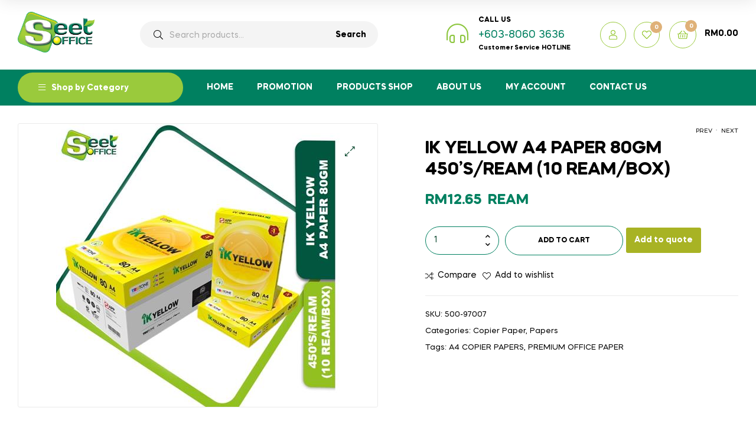

--- FILE ---
content_type: text/html; charset=UTF-8
request_url: https://www.seetoffice.com/product/ik-a4-paper-80gm-450sht-ream-10-ream-box/
body_size: 20979
content:
<!doctype html>
<html lang="en-US" class="">
<head>
	<meta charset="UTF-8">
	<meta name="viewport" content="width=device-width, initial-scale=1.0, user-scalable=no">
	<link rel="profile" href="//gmpg.org/xfn/11">
	<meta name='robots' content='index, follow, max-image-preview:large, max-snippet:-1, max-video-preview:-1' />
<link rel="dns-prefetch" href="//fonts.googleapis.com">
<link rel="dns-prefetch" href="//s.w.org">

<link rel="preload" as="font" type="font/woff2" crossorigin="anonymous" href="https://www.seetoffice.com/wp-content/themes/freshio/assets/fonts/freshio-icon.woff2">

	<!-- This site is optimized with the Yoast SEO plugin v17.4 - https://yoast.com/wordpress/plugins/seo/ -->
	<title>IK YELLOW A4 PAPER 80GM 450&#039;S/REAM (10 REAM/BOX) - Seet Office Supplies Malaysia</title>
	<link rel="canonical" href="https://www.seetoffice.com/product/ik-a4-paper-80gm-450sht-ream-10-ream-box/" />
	<meta property="og:locale" content="en_US" />
	<meta property="og:type" content="article" />
	<meta property="og:title" content="IK YELLOW A4 PAPER 80GM 450&#039;S/REAM (10 REAM/BOX) - Seet Office Supplies Malaysia" />
	<meta property="og:description" content="A4" />
	<meta property="og:url" content="https://www.seetoffice.com/product/ik-a4-paper-80gm-450sht-ream-10-ream-box/" />
	<meta property="og:site_name" content="Seet Office Supplies Malaysia" />
	<meta property="article:modified_time" content="2026-01-10T12:26:58+00:00" />
	<meta property="og:image" content="https://www.seetoffice.com/wp-content/uploads/2022/07/500-97007.jpg" />
	<meta property="og:image:width" content="480" />
	<meta property="og:image:height" content="480" />
	<meta name="twitter:card" content="summary_large_image" />
	<script type="application/ld+json" class="yoast-schema-graph">{"@context":"https://schema.org","@graph":[{"@type":"WebSite","@id":"https://www.seetoffice.com/#website","url":"https://www.seetoffice.com/","name":"Seet Office Supplies Malaysia","description":"","potentialAction":[{"@type":"SearchAction","target":{"@type":"EntryPoint","urlTemplate":"https://www.seetoffice.com/?s={search_term_string}"},"query-input":"required name=search_term_string"}],"inLanguage":"en-US"},{"@type":"ImageObject","@id":"https://www.seetoffice.com/product/ik-a4-paper-80gm-450sht-ream-10-ream-box/#primaryimage","inLanguage":"en-US","url":"https://www.seetoffice.com/wp-content/uploads/2022/07/500-97007.jpg","contentUrl":"https://www.seetoffice.com/wp-content/uploads/2022/07/500-97007.jpg","width":480,"height":480},{"@type":"WebPage","@id":"https://www.seetoffice.com/product/ik-a4-paper-80gm-450sht-ream-10-ream-box/#webpage","url":"https://www.seetoffice.com/product/ik-a4-paper-80gm-450sht-ream-10-ream-box/","name":"IK YELLOW A4 PAPER 80GM 450'S/REAM (10 REAM/BOX) - Seet Office Supplies Malaysia","isPartOf":{"@id":"https://www.seetoffice.com/#website"},"primaryImageOfPage":{"@id":"https://www.seetoffice.com/product/ik-a4-paper-80gm-450sht-ream-10-ream-box/#primaryimage"},"datePublished":"2021-08-12T20:12:11+00:00","dateModified":"2026-01-10T12:26:58+00:00","breadcrumb":{"@id":"https://www.seetoffice.com/product/ik-a4-paper-80gm-450sht-ream-10-ream-box/#breadcrumb"},"inLanguage":"en-US","potentialAction":[{"@type":"ReadAction","target":["https://www.seetoffice.com/product/ik-a4-paper-80gm-450sht-ream-10-ream-box/"]}]},{"@type":"BreadcrumbList","@id":"https://www.seetoffice.com/product/ik-a4-paper-80gm-450sht-ream-10-ream-box/#breadcrumb","itemListElement":[{"@type":"ListItem","position":1,"name":"Home","item":"https://www.seetoffice.com/"},{"@type":"ListItem","position":2,"name":"Shop","item":"https://www.seetoffice.com/shop/"},{"@type":"ListItem","position":3,"name":"IK YELLOW A4 PAPER 80GM 450&#8217;S/REAM (10 REAM/BOX)"}]}]}</script>
	<!-- / Yoast SEO plugin. -->


<link rel='dns-prefetch' href='//s.w.org' />
<link rel="alternate" type="application/rss+xml" title="Seet Office Supplies Malaysia &raquo; Feed" href="https://www.seetoffice.com/feed/" />
<link rel="alternate" type="application/rss+xml" title="Seet Office Supplies Malaysia &raquo; Comments Feed" href="https://www.seetoffice.com/comments/feed/" />
<script type="text/javascript">
window._wpemojiSettings = {"baseUrl":"https:\/\/s.w.org\/images\/core\/emoji\/13.1.0\/72x72\/","ext":".png","svgUrl":"https:\/\/s.w.org\/images\/core\/emoji\/13.1.0\/svg\/","svgExt":".svg","source":{"concatemoji":"https:\/\/www.seetoffice.com\/wp-includes\/js\/wp-emoji-release.min.js?ver=5.9.3"}};
/*! This file is auto-generated */
!function(e,a,t){var n,r,o,i=a.createElement("canvas"),p=i.getContext&&i.getContext("2d");function s(e,t){var a=String.fromCharCode;p.clearRect(0,0,i.width,i.height),p.fillText(a.apply(this,e),0,0);e=i.toDataURL();return p.clearRect(0,0,i.width,i.height),p.fillText(a.apply(this,t),0,0),e===i.toDataURL()}function c(e){var t=a.createElement("script");t.src=e,t.defer=t.type="text/javascript",a.getElementsByTagName("head")[0].appendChild(t)}for(o=Array("flag","emoji"),t.supports={everything:!0,everythingExceptFlag:!0},r=0;r<o.length;r++)t.supports[o[r]]=function(e){if(!p||!p.fillText)return!1;switch(p.textBaseline="top",p.font="600 32px Arial",e){case"flag":return s([127987,65039,8205,9895,65039],[127987,65039,8203,9895,65039])?!1:!s([55356,56826,55356,56819],[55356,56826,8203,55356,56819])&&!s([55356,57332,56128,56423,56128,56418,56128,56421,56128,56430,56128,56423,56128,56447],[55356,57332,8203,56128,56423,8203,56128,56418,8203,56128,56421,8203,56128,56430,8203,56128,56423,8203,56128,56447]);case"emoji":return!s([10084,65039,8205,55357,56613],[10084,65039,8203,55357,56613])}return!1}(o[r]),t.supports.everything=t.supports.everything&&t.supports[o[r]],"flag"!==o[r]&&(t.supports.everythingExceptFlag=t.supports.everythingExceptFlag&&t.supports[o[r]]);t.supports.everythingExceptFlag=t.supports.everythingExceptFlag&&!t.supports.flag,t.DOMReady=!1,t.readyCallback=function(){t.DOMReady=!0},t.supports.everything||(n=function(){t.readyCallback()},a.addEventListener?(a.addEventListener("DOMContentLoaded",n,!1),e.addEventListener("load",n,!1)):(e.attachEvent("onload",n),a.attachEvent("onreadystatechange",function(){"complete"===a.readyState&&t.readyCallback()})),(n=t.source||{}).concatemoji?c(n.concatemoji):n.wpemoji&&n.twemoji&&(c(n.twemoji),c(n.wpemoji)))}(window,document,window._wpemojiSettings);
</script>
<style type="text/css">
img.wp-smiley,
img.emoji {
	display: inline !important;
	border: none !important;
	box-shadow: none !important;
	height: 1em !important;
	width: 1em !important;
	margin: 0 0.07em !important;
	vertical-align: -0.1em !important;
	background: none !important;
	padding: 0 !important;
}
</style>
	<link rel='stylesheet' id='wp-block-library-css'  href='https://www.seetoffice.com/wp-includes/css/dist/block-library/style.min.css?ver=5.9.3' type='text/css' media='all' />
<style id='wp-block-library-theme-inline-css' type='text/css'>
.wp-block-audio figcaption{color:#555;font-size:13px;text-align:center}.is-dark-theme .wp-block-audio figcaption{color:hsla(0,0%,100%,.65)}.wp-block-code>code{font-family:Menlo,Consolas,monaco,monospace;color:#1e1e1e;padding:.8em 1em;border:1px solid #ddd;border-radius:4px}.wp-block-embed figcaption{color:#555;font-size:13px;text-align:center}.is-dark-theme .wp-block-embed figcaption{color:hsla(0,0%,100%,.65)}.blocks-gallery-caption{color:#555;font-size:13px;text-align:center}.is-dark-theme .blocks-gallery-caption{color:hsla(0,0%,100%,.65)}.wp-block-image figcaption{color:#555;font-size:13px;text-align:center}.is-dark-theme .wp-block-image figcaption{color:hsla(0,0%,100%,.65)}.wp-block-pullquote{border-top:4px solid;border-bottom:4px solid;margin-bottom:1.75em;color:currentColor}.wp-block-pullquote__citation,.wp-block-pullquote cite,.wp-block-pullquote footer{color:currentColor;text-transform:uppercase;font-size:.8125em;font-style:normal}.wp-block-quote{border-left:.25em solid;margin:0 0 1.75em;padding-left:1em}.wp-block-quote cite,.wp-block-quote footer{color:currentColor;font-size:.8125em;position:relative;font-style:normal}.wp-block-quote.has-text-align-right{border-left:none;border-right:.25em solid;padding-left:0;padding-right:1em}.wp-block-quote.has-text-align-center{border:none;padding-left:0}.wp-block-quote.is-large,.wp-block-quote.is-style-large,.wp-block-quote.is-style-plain{border:none}.wp-block-search .wp-block-search__label{font-weight:700}.wp-block-group:where(.has-background){padding:1.25em 2.375em}.wp-block-separator{border:none;border-bottom:2px solid;margin-left:auto;margin-right:auto;opacity:.4}.wp-block-separator:not(.is-style-wide):not(.is-style-dots){width:100px}.wp-block-separator.has-background:not(.is-style-dots){border-bottom:none;height:1px}.wp-block-separator.has-background:not(.is-style-wide):not(.is-style-dots){height:2px}.wp-block-table thead{border-bottom:3px solid}.wp-block-table tfoot{border-top:3px solid}.wp-block-table td,.wp-block-table th{padding:.5em;border:1px solid;word-break:normal}.wp-block-table figcaption{color:#555;font-size:13px;text-align:center}.is-dark-theme .wp-block-table figcaption{color:hsla(0,0%,100%,.65)}.wp-block-video figcaption{color:#555;font-size:13px;text-align:center}.is-dark-theme .wp-block-video figcaption{color:hsla(0,0%,100%,.65)}.wp-block-template-part.has-background{padding:1.25em 2.375em;margin-top:0;margin-bottom:0}
</style>
<link rel='stylesheet' id='wc-block-vendors-style-css'  href='https://www.seetoffice.com/wp-content/plugins/woocommerce/packages/woocommerce-blocks/build/vendors-style.css?ver=5.1.0' type='text/css' media='all' />
<link rel='stylesheet' id='wc-block-style-css'  href='https://www.seetoffice.com/wp-content/plugins/woocommerce/packages/woocommerce-blocks/build/style.css?ver=5.1.0' type='text/css' media='all' />
<link rel='stylesheet' id='yith-ywraq-gutenberg-css'  href='https://www.seetoffice.com/wp-content/plugins/yith-woocommerce-request-a-quote-premium/assets/css/ywraq-gutenberg.css?ver=3.1.3' type='text/css' media='all' />
<link rel='stylesheet' id='freshio-gutenberg-blocks-css'  href='https://www.seetoffice.com/wp-content/themes/freshio/assets/css/base/gutenberg-blocks.css?ver=1.9.2' type='text/css' media='all' />
<style id='global-styles-inline-css' type='text/css'>
body{--wp--preset--color--black: #000000;--wp--preset--color--cyan-bluish-gray: #abb8c3;--wp--preset--color--white: #ffffff;--wp--preset--color--pale-pink: #f78da7;--wp--preset--color--vivid-red: #cf2e2e;--wp--preset--color--luminous-vivid-orange: #ff6900;--wp--preset--color--luminous-vivid-amber: #fcb900;--wp--preset--color--light-green-cyan: #7bdcb5;--wp--preset--color--vivid-green-cyan: #00d084;--wp--preset--color--pale-cyan-blue: #8ed1fc;--wp--preset--color--vivid-cyan-blue: #0693e3;--wp--preset--color--vivid-purple: #9b51e0;--wp--preset--gradient--vivid-cyan-blue-to-vivid-purple: linear-gradient(135deg,rgba(6,147,227,1) 0%,rgb(155,81,224) 100%);--wp--preset--gradient--light-green-cyan-to-vivid-green-cyan: linear-gradient(135deg,rgb(122,220,180) 0%,rgb(0,208,130) 100%);--wp--preset--gradient--luminous-vivid-amber-to-luminous-vivid-orange: linear-gradient(135deg,rgba(252,185,0,1) 0%,rgba(255,105,0,1) 100%);--wp--preset--gradient--luminous-vivid-orange-to-vivid-red: linear-gradient(135deg,rgba(255,105,0,1) 0%,rgb(207,46,46) 100%);--wp--preset--gradient--very-light-gray-to-cyan-bluish-gray: linear-gradient(135deg,rgb(238,238,238) 0%,rgb(169,184,195) 100%);--wp--preset--gradient--cool-to-warm-spectrum: linear-gradient(135deg,rgb(74,234,220) 0%,rgb(151,120,209) 20%,rgb(207,42,186) 40%,rgb(238,44,130) 60%,rgb(251,105,98) 80%,rgb(254,248,76) 100%);--wp--preset--gradient--blush-light-purple: linear-gradient(135deg,rgb(255,206,236) 0%,rgb(152,150,240) 100%);--wp--preset--gradient--blush-bordeaux: linear-gradient(135deg,rgb(254,205,165) 0%,rgb(254,45,45) 50%,rgb(107,0,62) 100%);--wp--preset--gradient--luminous-dusk: linear-gradient(135deg,rgb(255,203,112) 0%,rgb(199,81,192) 50%,rgb(65,88,208) 100%);--wp--preset--gradient--pale-ocean: linear-gradient(135deg,rgb(255,245,203) 0%,rgb(182,227,212) 50%,rgb(51,167,181) 100%);--wp--preset--gradient--electric-grass: linear-gradient(135deg,rgb(202,248,128) 0%,rgb(113,206,126) 100%);--wp--preset--gradient--midnight: linear-gradient(135deg,rgb(2,3,129) 0%,rgb(40,116,252) 100%);--wp--preset--duotone--dark-grayscale: url('#wp-duotone-dark-grayscale');--wp--preset--duotone--grayscale: url('#wp-duotone-grayscale');--wp--preset--duotone--purple-yellow: url('#wp-duotone-purple-yellow');--wp--preset--duotone--blue-red: url('#wp-duotone-blue-red');--wp--preset--duotone--midnight: url('#wp-duotone-midnight');--wp--preset--duotone--magenta-yellow: url('#wp-duotone-magenta-yellow');--wp--preset--duotone--purple-green: url('#wp-duotone-purple-green');--wp--preset--duotone--blue-orange: url('#wp-duotone-blue-orange');--wp--preset--font-size--small: 14px;--wp--preset--font-size--medium: 23px;--wp--preset--font-size--large: 26px;--wp--preset--font-size--x-large: 42px;--wp--preset--font-size--normal: 16px;--wp--preset--font-size--huge: 37px;}.has-black-color{color: var(--wp--preset--color--black) !important;}.has-cyan-bluish-gray-color{color: var(--wp--preset--color--cyan-bluish-gray) !important;}.has-white-color{color: var(--wp--preset--color--white) !important;}.has-pale-pink-color{color: var(--wp--preset--color--pale-pink) !important;}.has-vivid-red-color{color: var(--wp--preset--color--vivid-red) !important;}.has-luminous-vivid-orange-color{color: var(--wp--preset--color--luminous-vivid-orange) !important;}.has-luminous-vivid-amber-color{color: var(--wp--preset--color--luminous-vivid-amber) !important;}.has-light-green-cyan-color{color: var(--wp--preset--color--light-green-cyan) !important;}.has-vivid-green-cyan-color{color: var(--wp--preset--color--vivid-green-cyan) !important;}.has-pale-cyan-blue-color{color: var(--wp--preset--color--pale-cyan-blue) !important;}.has-vivid-cyan-blue-color{color: var(--wp--preset--color--vivid-cyan-blue) !important;}.has-vivid-purple-color{color: var(--wp--preset--color--vivid-purple) !important;}.has-black-background-color{background-color: var(--wp--preset--color--black) !important;}.has-cyan-bluish-gray-background-color{background-color: var(--wp--preset--color--cyan-bluish-gray) !important;}.has-white-background-color{background-color: var(--wp--preset--color--white) !important;}.has-pale-pink-background-color{background-color: var(--wp--preset--color--pale-pink) !important;}.has-vivid-red-background-color{background-color: var(--wp--preset--color--vivid-red) !important;}.has-luminous-vivid-orange-background-color{background-color: var(--wp--preset--color--luminous-vivid-orange) !important;}.has-luminous-vivid-amber-background-color{background-color: var(--wp--preset--color--luminous-vivid-amber) !important;}.has-light-green-cyan-background-color{background-color: var(--wp--preset--color--light-green-cyan) !important;}.has-vivid-green-cyan-background-color{background-color: var(--wp--preset--color--vivid-green-cyan) !important;}.has-pale-cyan-blue-background-color{background-color: var(--wp--preset--color--pale-cyan-blue) !important;}.has-vivid-cyan-blue-background-color{background-color: var(--wp--preset--color--vivid-cyan-blue) !important;}.has-vivid-purple-background-color{background-color: var(--wp--preset--color--vivid-purple) !important;}.has-black-border-color{border-color: var(--wp--preset--color--black) !important;}.has-cyan-bluish-gray-border-color{border-color: var(--wp--preset--color--cyan-bluish-gray) !important;}.has-white-border-color{border-color: var(--wp--preset--color--white) !important;}.has-pale-pink-border-color{border-color: var(--wp--preset--color--pale-pink) !important;}.has-vivid-red-border-color{border-color: var(--wp--preset--color--vivid-red) !important;}.has-luminous-vivid-orange-border-color{border-color: var(--wp--preset--color--luminous-vivid-orange) !important;}.has-luminous-vivid-amber-border-color{border-color: var(--wp--preset--color--luminous-vivid-amber) !important;}.has-light-green-cyan-border-color{border-color: var(--wp--preset--color--light-green-cyan) !important;}.has-vivid-green-cyan-border-color{border-color: var(--wp--preset--color--vivid-green-cyan) !important;}.has-pale-cyan-blue-border-color{border-color: var(--wp--preset--color--pale-cyan-blue) !important;}.has-vivid-cyan-blue-border-color{border-color: var(--wp--preset--color--vivid-cyan-blue) !important;}.has-vivid-purple-border-color{border-color: var(--wp--preset--color--vivid-purple) !important;}.has-vivid-cyan-blue-to-vivid-purple-gradient-background{background: var(--wp--preset--gradient--vivid-cyan-blue-to-vivid-purple) !important;}.has-light-green-cyan-to-vivid-green-cyan-gradient-background{background: var(--wp--preset--gradient--light-green-cyan-to-vivid-green-cyan) !important;}.has-luminous-vivid-amber-to-luminous-vivid-orange-gradient-background{background: var(--wp--preset--gradient--luminous-vivid-amber-to-luminous-vivid-orange) !important;}.has-luminous-vivid-orange-to-vivid-red-gradient-background{background: var(--wp--preset--gradient--luminous-vivid-orange-to-vivid-red) !important;}.has-very-light-gray-to-cyan-bluish-gray-gradient-background{background: var(--wp--preset--gradient--very-light-gray-to-cyan-bluish-gray) !important;}.has-cool-to-warm-spectrum-gradient-background{background: var(--wp--preset--gradient--cool-to-warm-spectrum) !important;}.has-blush-light-purple-gradient-background{background: var(--wp--preset--gradient--blush-light-purple) !important;}.has-blush-bordeaux-gradient-background{background: var(--wp--preset--gradient--blush-bordeaux) !important;}.has-luminous-dusk-gradient-background{background: var(--wp--preset--gradient--luminous-dusk) !important;}.has-pale-ocean-gradient-background{background: var(--wp--preset--gradient--pale-ocean) !important;}.has-electric-grass-gradient-background{background: var(--wp--preset--gradient--electric-grass) !important;}.has-midnight-gradient-background{background: var(--wp--preset--gradient--midnight) !important;}.has-small-font-size{font-size: var(--wp--preset--font-size--small) !important;}.has-medium-font-size{font-size: var(--wp--preset--font-size--medium) !important;}.has-large-font-size{font-size: var(--wp--preset--font-size--large) !important;}.has-x-large-font-size{font-size: var(--wp--preset--font-size--x-large) !important;}
</style>
<link rel='stylesheet' id='contact-form-7-css'  href='https://www.seetoffice.com/wp-content/plugins/contact-form-7/includes/css/styles.css?ver=5.4.2' type='text/css' media='all' />
<link rel='stylesheet' id='photoswipe-css'  href='https://www.seetoffice.com/wp-content/plugins/woocommerce/assets/css/photoswipe/photoswipe.min.css?ver=5.4.4' type='text/css' media='all' />
<link rel='stylesheet' id='photoswipe-default-skin-css'  href='https://www.seetoffice.com/wp-content/plugins/woocommerce/assets/css/photoswipe/default-skin/default-skin.min.css?ver=5.4.4' type='text/css' media='all' />
<style id='woocommerce-inline-inline-css' type='text/css'>
.woocommerce form .form-row .required { visibility: visible; }
</style>
<link rel='stylesheet' id='hint-css'  href='https://www.seetoffice.com/wp-content/plugins/woo-smart-compare/assets/libs/hint/hint.min.css?ver=5.9.3' type='text/css' media='all' />
<link rel='stylesheet' id='perfect-scrollbar-css'  href='https://www.seetoffice.com/wp-content/plugins/woo-smart-compare/assets/libs/perfect-scrollbar/css/perfect-scrollbar.min.css?ver=5.9.3' type='text/css' media='all' />
<link rel='stylesheet' id='perfect-scrollbar-wpc-css'  href='https://www.seetoffice.com/wp-content/plugins/woo-smart-compare/assets/libs/perfect-scrollbar/css/custom-theme.css?ver=5.9.3' type='text/css' media='all' />
<link rel='stylesheet' id='wooscp-frontend-css'  href='https://www.seetoffice.com/wp-content/plugins/woo-smart-compare/assets/css/frontend.css?ver=5.9.3' type='text/css' media='all' />
<link rel='stylesheet' id='slick-css'  href='https://www.seetoffice.com/wp-content/plugins/woo-smart-quick-view/assets/libs/slick/slick.css?ver=5.9.3' type='text/css' media='all' />
<link rel='stylesheet' id='magnific-popup-css'  href='https://www.seetoffice.com/wp-content/plugins/woo-smart-quick-view/assets/libs/magnific-popup/magnific-popup.css?ver=5.9.3' type='text/css' media='all' />
<link rel='stylesheet' id='woosq-feather-css'  href='https://www.seetoffice.com/wp-content/plugins/woo-smart-quick-view/assets/libs/feather/feather.css?ver=5.9.3' type='text/css' media='all' />
<link rel='stylesheet' id='woosq-frontend-css'  href='https://www.seetoffice.com/wp-content/plugins/woo-smart-quick-view/assets/css/frontend.css?ver=5.9.3' type='text/css' media='all' />
<link rel='stylesheet' id='woosw-feather-css'  href='https://www.seetoffice.com/wp-content/plugins/woo-smart-wishlist/assets/libs/feather/feather.css?ver=5.9.3' type='text/css' media='all' />
<link rel='stylesheet' id='woosw-frontend-css'  href='https://www.seetoffice.com/wp-content/plugins/woo-smart-wishlist/assets/css/frontend.css?ver=5.9.3' type='text/css' media='all' />
<style id='woosw-frontend-inline-css' type='text/css'>
.woosw-area .woosw-inner .woosw-content .woosw-content-bot .woosw-notice { background-color: #5fbd74; } .woosw-area .woosw-inner .woosw-content .woosw-content-bot .woosw-content-bot-inner .woosw-page a:hover, .woosw-area .woosw-inner .woosw-content .woosw-content-bot .woosw-content-bot-inner .woosw-continue:hover { color: #5fbd74; } 
</style>
<link rel='stylesheet' id='yith_ywdpd_frontend-css'  href='https://www.seetoffice.com/wp-content/plugins/yith-woocommerce-dynamic-pricing-and-discounts-premium/assets/css/frontend.css?ver=2.1.7' type='text/css' media='all' />
<link rel='stylesheet' id='freshio-style-css'  href='https://www.seetoffice.com/wp-content/themes/freshio/style.css?ver=1.9.2' type='text/css' media='all' />
<link rel='stylesheet' id='elementor-frontend-legacy-css'  href='https://www.seetoffice.com/wp-content/plugins/elementor/assets/css/frontend-legacy.min.css?ver=3.2.1' type='text/css' media='all' />
<link rel='stylesheet' id='elementor-frontend-css'  href='https://www.seetoffice.com/wp-content/plugins/elementor/assets/css/frontend.min.css?ver=3.2.1' type='text/css' media='all' />
<link rel='stylesheet' id='elementor-post-490-css'  href='https://www.seetoffice.com/wp-content/uploads/elementor/css/post-490.css?ver=1680854599' type='text/css' media='all' />
<link rel='stylesheet' id='newsletter-css'  href='https://www.seetoffice.com/wp-content/plugins/newsletter/style.css?ver=7.2.0' type='text/css' media='all' />
<link rel='stylesheet' id='yith_ywraq_frontend-css'  href='https://www.seetoffice.com/wp-content/plugins/yith-woocommerce-request-a-quote-premium/assets/css/ywraq-frontend.css?ver=3.1.3' type='text/css' media='all' />
<style id='yith_ywraq_frontend-inline-css' type='text/css'>
.woocommerce .add-request-quote-button.button, .woocommerce .add-request-quote-button-addons.button{
    background-color: rgb(168,179,36)!important;
    color: #ffffff!important;
}
.woocommerce .add-request-quote-button.button:hover,  .woocommerce .add-request-quote-button-addons.button:hover{
    background-color: rgb(168,179,36)!important;
    color: #ffffff!important;
}

#ywraq_checkout_quote.button{
	background: rgb(168,179,36);
    color: #ffffff;
    border: 1px solid #ffffff;
}

#ywraq_checkout_quote.button:hover{
	background: rgb(168,179,36);
    color: #ffffff;
    border: 1px solid #ffffff;
}
.woocommerce.single-product button.single_add_to_cart_button.button {margin-right: 5px;}
	.woocommerce.single-product .product .yith-ywraq-add-to-quote { display: inline-block; line-height: normal; vertical-align: middle; }
	
</style>
<link rel='stylesheet' id='woo-variation-swatches-css'  href='https://www.seetoffice.com/wp-content/plugins/woo-variation-swatches/assets/css/frontend.min.css?ver=1.1.17' type='text/css' media='all' />
<style id='woo-variation-swatches-inline-css' type='text/css'>
.variable-item:not(.radio-variable-item) { width : 30px; height : 30px; } .wvs-style-squared .button-variable-item { min-width : 30px; } .button-variable-item span { font-size : 16px; }
</style>
<link rel='stylesheet' id='woo-variation-swatches-theme-override-css'  href='https://www.seetoffice.com/wp-content/plugins/woo-variation-swatches/assets/css/wvs-theme-override.min.css?ver=1.1.17' type='text/css' media='all' />
<link rel='stylesheet' id='woo-variation-swatches-tooltip-css'  href='https://www.seetoffice.com/wp-content/plugins/woo-variation-swatches/assets/css/frontend-tooltip.min.css?ver=1.1.17' type='text/css' media='all' />
<link rel='stylesheet' id='freshio-elementor-css'  href='https://www.seetoffice.com/wp-content/themes/freshio/assets/css/base/elementor.css?ver=1.9.2' type='text/css' media='all' />
<link rel='stylesheet' id='freshio-woocommerce-style-css'  href='https://www.seetoffice.com/wp-content/themes/freshio/assets/css/woocommerce/woocommerce.css?ver=1.9.2' type='text/css' media='all' />
<link rel='stylesheet' id='tooltipster-css'  href='https://www.seetoffice.com/wp-content/themes/freshio/assets/css/libs/tooltipster.bundle.min.css?ver=1.9.2' type='text/css' media='all' />
<link rel='stylesheet' id='ywdpd_owl_theme-css'  href='https://www.seetoffice.com/wp-content/plugins/yith-woocommerce-dynamic-pricing-and-discounts-premium/assets/css/owl/owl.carousel.min.css?ver=2.1.7' type='text/css' media='all' />
<link rel='stylesheet' id='ywdpd_owl-css'  href='https://www.seetoffice.com/wp-content/plugins/yith-woocommerce-dynamic-pricing-and-discounts-premium/assets/css/owl/owl.carousel.min.css?ver=2.1.7' type='text/css' media='all' />
<link rel='stylesheet' id='freshio-child-style-css'  href='https://www.seetoffice.com/wp-content/themes/freshio-child/style.css?ver=1.9.2' type='text/css' media='all' />
<link rel='stylesheet' id='elementor-icons-shared-0-css'  href='https://www.seetoffice.com/wp-content/plugins/elementor/assets/lib/font-awesome/css/fontawesome.min.css?ver=5.15.1' type='text/css' media='all' />
<link rel='stylesheet' id='elementor-icons-fa-brands-css'  href='https://www.seetoffice.com/wp-content/plugins/elementor/assets/lib/font-awesome/css/brands.min.css?ver=5.15.1' type='text/css' media='all' />
<script type="text/template" id="tmpl-variation-template">
	<div class="woocommerce-variation-description">{{{ data.variation.variation_description }}}</div>
	<div class="woocommerce-variation-price">{{{ data.variation.price_html }}}</div>
	<div class="woocommerce-variation-availability">{{{ data.variation.availability_html }}}</div>
</script>
<script type="text/template" id="tmpl-unavailable-variation-template">
	<p>Sorry, this product is unavailable. Please choose a different combination.</p>
</script>
<script type='text/javascript' id='qubely_local_script-js-extra'>
/* <![CDATA[ */
var qubely_urls = {"plugin":"https:\/\/www.seetoffice.com\/wp-content\/plugins\/qubely\/","ajax":"https:\/\/www.seetoffice.com\/wp-admin\/admin-ajax.php","nonce":"37103b9e11","actual_url":".seetoffice.com"};
/* ]]> */
</script>
<script type='text/javascript' src='https://www.seetoffice.com/wp-includes/js/jquery/jquery.min.js?ver=3.6.0' id='jquery-core-js'></script>
<script type='text/javascript' src='https://www.seetoffice.com/wp-includes/js/jquery/jquery-migrate.min.js?ver=3.3.2' id='jquery-migrate-js'></script>
<script type='text/javascript' id='qubely_container_width-js-extra'>
/* <![CDATA[ */
var qubely_container_width = {"sm":"540","md":"720","lg":"960","xl":"1140"};
/* ]]> */
</script>
<link rel="https://api.w.org/" href="https://www.seetoffice.com/wp-json/" /><link rel="alternate" type="application/json" href="https://www.seetoffice.com/wp-json/wp/v2/product/3218" /><link rel="EditURI" type="application/rsd+xml" title="RSD" href="https://www.seetoffice.com/xmlrpc.php?rsd" />
<link rel="wlwmanifest" type="application/wlwmanifest+xml" href="https://www.seetoffice.com/wp-includes/wlwmanifest.xml" /> 
<meta name="generator" content="WordPress 5.9.3" />
<meta name="generator" content="WooCommerce 5.4.4" />
<link rel='shortlink' href='https://www.seetoffice.com/?p=3218' />
<link rel="alternate" type="application/json+oembed" href="https://www.seetoffice.com/wp-json/oembed/1.0/embed?url=https%3A%2F%2Fwww.seetoffice.com%2Fproduct%2Fik-a4-paper-80gm-450sht-ream-10-ream-box%2F" />
<link rel="alternate" type="text/xml+oembed" href="https://www.seetoffice.com/wp-json/oembed/1.0/embed?url=https%3A%2F%2Fwww.seetoffice.com%2Fproduct%2Fik-a4-paper-80gm-450sht-ream-10-ream-box%2F&#038;format=xml" />
<meta name="framework" content="Redux 4.2.14" />	<noscript><style>.woocommerce-product-gallery{ opacity: 1 !important; }</style></noscript>
	<style type="text/css">.recentcomments a{display:inline !important;padding:0 !important;margin:0 !important;}</style><meta name="generator" content="Powered by Slider Revolution 6.5.2 - responsive, Mobile-Friendly Slider Plugin for WordPress with comfortable drag and drop interface." />
<link rel="icon" href="https://www.seetoffice.com/wp-content/uploads/2020/08/cropped-icon-32x32.jpeg" sizes="32x32" />
<link rel="icon" href="https://www.seetoffice.com/wp-content/uploads/2020/08/cropped-icon-192x192.jpeg" sizes="192x192" />
<link rel="apple-touch-icon" href="https://www.seetoffice.com/wp-content/uploads/2020/08/cropped-icon-180x180.jpeg" />
<meta name="msapplication-TileImage" content="https://www.seetoffice.com/wp-content/uploads/2020/08/cropped-icon-270x270.jpeg" />
<script type="text/javascript">function setREVStartSize(e){
			//window.requestAnimationFrame(function() {				 
				window.RSIW = window.RSIW===undefined ? window.innerWidth : window.RSIW;	
				window.RSIH = window.RSIH===undefined ? window.innerHeight : window.RSIH;	
				try {								
					var pw = document.getElementById(e.c).parentNode.offsetWidth,
						newh;
					pw = pw===0 || isNaN(pw) ? window.RSIW : pw;
					e.tabw = e.tabw===undefined ? 0 : parseInt(e.tabw);
					e.thumbw = e.thumbw===undefined ? 0 : parseInt(e.thumbw);
					e.tabh = e.tabh===undefined ? 0 : parseInt(e.tabh);
					e.thumbh = e.thumbh===undefined ? 0 : parseInt(e.thumbh);
					e.tabhide = e.tabhide===undefined ? 0 : parseInt(e.tabhide);
					e.thumbhide = e.thumbhide===undefined ? 0 : parseInt(e.thumbhide);
					e.mh = e.mh===undefined || e.mh=="" || e.mh==="auto" ? 0 : parseInt(e.mh,0);		
					if(e.layout==="fullscreen" || e.l==="fullscreen") 						
						newh = Math.max(e.mh,window.RSIH);					
					else{					
						e.gw = Array.isArray(e.gw) ? e.gw : [e.gw];
						for (var i in e.rl) if (e.gw[i]===undefined || e.gw[i]===0) e.gw[i] = e.gw[i-1];					
						e.gh = e.el===undefined || e.el==="" || (Array.isArray(e.el) && e.el.length==0)? e.gh : e.el;
						e.gh = Array.isArray(e.gh) ? e.gh : [e.gh];
						for (var i in e.rl) if (e.gh[i]===undefined || e.gh[i]===0) e.gh[i] = e.gh[i-1];
											
						var nl = new Array(e.rl.length),
							ix = 0,						
							sl;					
						e.tabw = e.tabhide>=pw ? 0 : e.tabw;
						e.thumbw = e.thumbhide>=pw ? 0 : e.thumbw;
						e.tabh = e.tabhide>=pw ? 0 : e.tabh;
						e.thumbh = e.thumbhide>=pw ? 0 : e.thumbh;					
						for (var i in e.rl) nl[i] = e.rl[i]<window.RSIW ? 0 : e.rl[i];
						sl = nl[0];									
						for (var i in nl) if (sl>nl[i] && nl[i]>0) { sl = nl[i]; ix=i;}															
						var m = pw>(e.gw[ix]+e.tabw+e.thumbw) ? 1 : (pw-(e.tabw+e.thumbw)) / (e.gw[ix]);					
						newh =  (e.gh[ix] * m) + (e.tabh + e.thumbh);
					}				
					if(window.rs_init_css===undefined) window.rs_init_css = document.head.appendChild(document.createElement("style"));					
					document.getElementById(e.c).height = newh+"px";
					window.rs_init_css.innerHTML += "#"+e.c+"_wrapper { height: "+newh+"px }";				
				} catch(e){
					console.log("Failure at Presize of Slider:" + e)
				}					   
			//});
		  };</script>
<style type="text/css"></style>		<style type="text/css" id="wp-custom-css">
			/** SHOP BANNER **/
.woocommerce-page .freshio-breadcrumb {
	background-image: url(https://www.seetoffice.com/wp-content/uploads/shop-banner.jpeg) !important;
}

/** ACCOUNT BANNER **/
.page-id-9 .freshio-breadcrumb {
	background-image: url(https://www.seetoffice.com/wp-content/uploads/account_banner_210813.jpg) !important;
}

/** ABOUT BANNER **/
.page-id-69 .freshio-breadcrumb {
	background-image: url(https://www.seetoffice.com/wp-content/uploads/aboutus_banner_210813.jpg) !important;
}

/** CONTACT BANNER **/
.page-id-88 .freshio-breadcrumb {
	background-image: url(https://www.seetoffice.com/wp-content/uploads/contactus_banner_210813.jpg) !important;
}

.page-id-88 .woocommerce-breadcrumb, .page-id-69 .woocommerce-breadcrumb {
	display: none;
}

.team-image:before {
	display: none;
}

.team-description {
	text-align: left;
}

.about-strong {
	color: #008060;
	font-weight: 800;
	text-transform: uppercase;
	font-size: 16px;
}

.page-id-88 .elementor-image-box-title span {
	font-weight: 400;
}

div#page {
	background: #fff;
}

.freshio-icon-headphones-alt {
	color: #8dc63f;
}

.freshio-contact .contact_content .title {
	color: #008060;
}

.freshio-contact .contact_content .sub-sub-title {
	color: #000;
	font-size: 8pt;
	font-weight: 600;
}

.site-header-account, .site-header-wishlist, .site-header-cart .cart-contents::before {
	background: #fff !important;
}

.site-header-account, .site-header-wishlist, .site-header-cart .cart-contents::before {
	border: 1px solid #9aca3c;
}

.site-header-account > a i, .site-header-wishlist a > i, .site-header-cart .cart-contents::before {
	color: #9aca3c !important;
} 

.header-bottom {
	background: #008060 !important;
}

.vertical-navigation-header {
	background-color: #9aca3c !important;
}

@media (max-width: 767px) {
	.x-home-cat .elementor-col-11 {
		width: 50%;
	}
	
	.x-home-seet .elementor-col-25 {
		width: 50%;
	}
	
	.x-home-seet h3 {
		font-size: 14px;
	}
}


.menu-item {
	text-transform: uppercase;
}

.gridlist-toggle {
	display: none;
}

.breadcrumb-heading, .widget-title {
	color: #008060 !important;
}

.freshio-breadcrumb {
	background-repeat: no-repeat;
	background-size: cover;
}

@media (min-width: 767px) {
	.woocommerce-page li.product:nth-child(4n-3) {
		border-left-width: 1px;
	}
	
	.woocommerce-page.single li.product:nth-child(4n-3) {
		border-left-width: 0;
	}

	.woocommerce-page li.product {
		border-left: 2px solid #008060;
	}
}

.woocommerce-pagination {
	text-align: left;
}

.single-product .freshio-breadcrumb {
	display: none;
}

.product {
	margin-top: 30px;
}

.product .inventory_status {
	border: 1px solid #008060;
	border-radius: 5px;
	background: #fff !important;
}

.product .price {
	color: #008060 !important;
}

.product .product_title {
	color: #000;
}

.product .woocommerce-product-details__short-description {
	/*display: none;*/
	margin-bottom:0px!important;
}

.product .product_meta * {
	color: #000 !important;
}

.product .quantity input {
	border: 1px solid #008060 !important;
}

.product form .single_add_to_cart_button {
	color: #000;
	background: #fff !important;
	border: 1px solid #008060;
	transition: .3s;
}

.product form .single_add_to_cart_button:hover {
	color: #fff;
	background: #008060 !important;
	transition: .3s;
}

.product .woocommerce-tabs {
	display: none;
}

.products h2 {
	color: #008060;
}

.products h2:before, .products h2:after {
	background: #008060 !important;
}

.elementor-widget-wp-widget-newsletterwidget form .tnp-field {
	display: flex;
	justify-content: space-between;
	align-items: center;
	margin-right: 30px;
}

.elementor-widget-wp-widget-newsletterwidget form label {
	margin-right: 10px;
	color: #fff;
}

.elementor-widget-wp-widget-newsletterwidget form .tnp-submit {
	width: fit-content;
	color: #008060;
	background: #9aca3c
}

.elementor-widget-login, .elementor-widget-login .elementor-widget-container, .x-home-login-form form {
	height: 100%;
}

.x-home-login-form form {
	margin: 0 !important;
}

@media (max-width: 768px) {
	.x-home-login-form form {
		padding: 30px 0 !important;
	}
}

.x-home-block-2, .x-home-block-2 .elementor-widget-container, .x-home-block-2 .elementor-cta, .x-home-block-2 .elementor-cta__bg-wrapper, .x-home-block-2 .elementor-cta__content {
	height: 100%;
}

.x-home-login-form .elementor-widget-container {
    display: flex;
    justify-content: center;
    align-items: center;
}

.x-home-login-form .elementor-field-group:first-child:before {
    content: "My Account";
    width: 100%;
    position: relative;
		top: 0;
    margin-bottom: 15px;
    color: #fff;
    font-weight: 600;
    font-size: 24px;
}

.x-home-login-form .elementor-field-group {
    display: flex;
    justify-content: space-between;
    align-content: center;
    align-items: center;
}

.x-home-login-form label {
    font-weight: 600;
    color: #fff !important;
    width: 80px !important;
}

.x-home-login-form input {
    padding: 0 15px 0 15px !important;
    border-radius: 10px !important;
    width: auto !important;
}

.x-home-login-form .elementor-remember-me {
    display: none;
}

.x-home-login-form a {
    margin-left: 80px;
    color: #000 !important;
}

.x-home-login-form .elementor-field-type-submit {
    order: 9;
}

.x-home-login-form .elementor-field-type-submit button {
    margin-left: 80px;
    padding: 0 !important;
    background: none;
    color: #000;
}

.x-home-login-form .elementor-field-type-submit button span {
    border-bottom: 1px solid;
}

.x-home-login-form .elementor-field-type-submit a.reg {
    color: #fff !important;
	
		</style>
		<style id="freshio_options-dynamic-css" title="dynamic-css" class="redux-options-output">body, button, input, textarea{font-display:swap;}h1, h2, h3, h4, h5, h6, blockquote, .widget .widget-title{font-display:swap;}.freshio-breadcrumb{background-position:center center;}body.woocommerce-page:not(.single-product) .freshio-breadcrumb{background-position:center center;}</style></head>
<body class="product-template-default single single-product postid-3218 wp-embed-responsive theme-freshio qubely qubely-frontend woocommerce woocommerce-page woocommerce-no-js woo-variation-swatches wvs-theme-freshio-child wvs-theme-child-freshio wvs-style-squared wvs-attr-behavior-blur wvs-tooltip wvs-css wvs-show-label product-hover-default has-post-thumbnail freshio-layout-wide woocommerce-active product-style-1 single-product-1 freshio-full-width-content freshio-footer-builder elementor-default elementor-kit-2516">
<svg xmlns="http://www.w3.org/2000/svg" viewBox="0 0 0 0" width="0" height="0" focusable="false" role="none" style="visibility: hidden; position: absolute; left: -9999px; overflow: hidden;" ><defs><filter id="wp-duotone-dark-grayscale"><feColorMatrix color-interpolation-filters="sRGB" type="matrix" values=" .299 .587 .114 0 0 .299 .587 .114 0 0 .299 .587 .114 0 0 .299 .587 .114 0 0 " /><feComponentTransfer color-interpolation-filters="sRGB" ><feFuncR type="table" tableValues="0 0.49803921568627" /><feFuncG type="table" tableValues="0 0.49803921568627" /><feFuncB type="table" tableValues="0 0.49803921568627" /><feFuncA type="table" tableValues="1 1" /></feComponentTransfer><feComposite in2="SourceGraphic" operator="in" /></filter></defs></svg><svg xmlns="http://www.w3.org/2000/svg" viewBox="0 0 0 0" width="0" height="0" focusable="false" role="none" style="visibility: hidden; position: absolute; left: -9999px; overflow: hidden;" ><defs><filter id="wp-duotone-grayscale"><feColorMatrix color-interpolation-filters="sRGB" type="matrix" values=" .299 .587 .114 0 0 .299 .587 .114 0 0 .299 .587 .114 0 0 .299 .587 .114 0 0 " /><feComponentTransfer color-interpolation-filters="sRGB" ><feFuncR type="table" tableValues="0 1" /><feFuncG type="table" tableValues="0 1" /><feFuncB type="table" tableValues="0 1" /><feFuncA type="table" tableValues="1 1" /></feComponentTransfer><feComposite in2="SourceGraphic" operator="in" /></filter></defs></svg><svg xmlns="http://www.w3.org/2000/svg" viewBox="0 0 0 0" width="0" height="0" focusable="false" role="none" style="visibility: hidden; position: absolute; left: -9999px; overflow: hidden;" ><defs><filter id="wp-duotone-purple-yellow"><feColorMatrix color-interpolation-filters="sRGB" type="matrix" values=" .299 .587 .114 0 0 .299 .587 .114 0 0 .299 .587 .114 0 0 .299 .587 .114 0 0 " /><feComponentTransfer color-interpolation-filters="sRGB" ><feFuncR type="table" tableValues="0.54901960784314 0.98823529411765" /><feFuncG type="table" tableValues="0 1" /><feFuncB type="table" tableValues="0.71764705882353 0.25490196078431" /><feFuncA type="table" tableValues="1 1" /></feComponentTransfer><feComposite in2="SourceGraphic" operator="in" /></filter></defs></svg><svg xmlns="http://www.w3.org/2000/svg" viewBox="0 0 0 0" width="0" height="0" focusable="false" role="none" style="visibility: hidden; position: absolute; left: -9999px; overflow: hidden;" ><defs><filter id="wp-duotone-blue-red"><feColorMatrix color-interpolation-filters="sRGB" type="matrix" values=" .299 .587 .114 0 0 .299 .587 .114 0 0 .299 .587 .114 0 0 .299 .587 .114 0 0 " /><feComponentTransfer color-interpolation-filters="sRGB" ><feFuncR type="table" tableValues="0 1" /><feFuncG type="table" tableValues="0 0.27843137254902" /><feFuncB type="table" tableValues="0.5921568627451 0.27843137254902" /><feFuncA type="table" tableValues="1 1" /></feComponentTransfer><feComposite in2="SourceGraphic" operator="in" /></filter></defs></svg><svg xmlns="http://www.w3.org/2000/svg" viewBox="0 0 0 0" width="0" height="0" focusable="false" role="none" style="visibility: hidden; position: absolute; left: -9999px; overflow: hidden;" ><defs><filter id="wp-duotone-midnight"><feColorMatrix color-interpolation-filters="sRGB" type="matrix" values=" .299 .587 .114 0 0 .299 .587 .114 0 0 .299 .587 .114 0 0 .299 .587 .114 0 0 " /><feComponentTransfer color-interpolation-filters="sRGB" ><feFuncR type="table" tableValues="0 0" /><feFuncG type="table" tableValues="0 0.64705882352941" /><feFuncB type="table" tableValues="0 1" /><feFuncA type="table" tableValues="1 1" /></feComponentTransfer><feComposite in2="SourceGraphic" operator="in" /></filter></defs></svg><svg xmlns="http://www.w3.org/2000/svg" viewBox="0 0 0 0" width="0" height="0" focusable="false" role="none" style="visibility: hidden; position: absolute; left: -9999px; overflow: hidden;" ><defs><filter id="wp-duotone-magenta-yellow"><feColorMatrix color-interpolation-filters="sRGB" type="matrix" values=" .299 .587 .114 0 0 .299 .587 .114 0 0 .299 .587 .114 0 0 .299 .587 .114 0 0 " /><feComponentTransfer color-interpolation-filters="sRGB" ><feFuncR type="table" tableValues="0.78039215686275 1" /><feFuncG type="table" tableValues="0 0.94901960784314" /><feFuncB type="table" tableValues="0.35294117647059 0.47058823529412" /><feFuncA type="table" tableValues="1 1" /></feComponentTransfer><feComposite in2="SourceGraphic" operator="in" /></filter></defs></svg><svg xmlns="http://www.w3.org/2000/svg" viewBox="0 0 0 0" width="0" height="0" focusable="false" role="none" style="visibility: hidden; position: absolute; left: -9999px; overflow: hidden;" ><defs><filter id="wp-duotone-purple-green"><feColorMatrix color-interpolation-filters="sRGB" type="matrix" values=" .299 .587 .114 0 0 .299 .587 .114 0 0 .299 .587 .114 0 0 .299 .587 .114 0 0 " /><feComponentTransfer color-interpolation-filters="sRGB" ><feFuncR type="table" tableValues="0.65098039215686 0.40392156862745" /><feFuncG type="table" tableValues="0 1" /><feFuncB type="table" tableValues="0.44705882352941 0.4" /><feFuncA type="table" tableValues="1 1" /></feComponentTransfer><feComposite in2="SourceGraphic" operator="in" /></filter></defs></svg><svg xmlns="http://www.w3.org/2000/svg" viewBox="0 0 0 0" width="0" height="0" focusable="false" role="none" style="visibility: hidden; position: absolute; left: -9999px; overflow: hidden;" ><defs><filter id="wp-duotone-blue-orange"><feColorMatrix color-interpolation-filters="sRGB" type="matrix" values=" .299 .587 .114 0 0 .299 .587 .114 0 0 .299 .587 .114 0 0 .299 .587 .114 0 0 " /><feComponentTransfer color-interpolation-filters="sRGB" ><feFuncR type="table" tableValues="0.098039215686275 1" /><feFuncG type="table" tableValues="0 0.66274509803922" /><feFuncB type="table" tableValues="0.84705882352941 0.41960784313725" /><feFuncA type="table" tableValues="1 1" /></feComponentTransfer><feComposite in2="SourceGraphic" operator="in" /></filter></defs></svg>
<div id="page" class="hfeed site">
	<header id="masthead" class="site-header header-2" role="banner" style="">
	<div class="header-main">
		<div class="inner">
			<div class="left">
						<div class="site-branding">
			<a href="https://www.seetoffice.com/" class="custom-logo-link" rel="home"><img src="https://www.seetoffice.com/wp-content/uploads/2020/08/Asset-1.png" class="logo-light" alt="Logo"/><img src="https://www.seetoffice.com/wp-content/uploads/2020/08/logo.svg" class="logo-dark" alt="Logo"/></a>		</div>
							<div class="site-header-cart header-cart-mobile">
						        <a class="cart-contents" href="https://www.seetoffice.com/cart/" title="View your shopping cart">
			            <span class="count">0</span>
			<span class="woocommerce-Price-amount amount"><span class="woocommerce-Price-currencySymbol">&#082;&#077;</span>0.00</span>        </a>
							</div>
								<a href="#" class="menu-mobile-nav-button">
				<span
					class="toggle-text screen-reader-text">Menu</span>
				<i class="freshio-icon-bars"></i>
			</a>
						</div>
			<div class="center desktop-hide-down">
				            <div class="site-search">
				<div class="widget woocommerce widget_product_search">            <div class="ajax-search-result" style="display:none;">
            </div>
            <form role="search" method="get" class="woocommerce-product-search" action="https://www.seetoffice.com/">
	<label class="screen-reader-text" for="woocommerce-product-search-field-0">Search for:</label>
	<input type="search" id="woocommerce-product-search-field-0" class="search-field" placeholder="Search products&hellip;" autocomplete="off" value="" name="s" />
	<button type="submit" value="Search">Search</button>
	<input type="hidden" name="post_type" value="product" />
</form>
</div>            </div>
						</div>
			<div class="right desktop-hide-down">
				<div class="header-group-action">
					<div class="freshio-contact">
    <div class="contact_inner">
        <div class="contact_icon">
            <i class="freshio-icon-headphones-alt" aria-hidden="true"></i>
        </div>
        <div class="contact_content">
            <span class="sub-title">Call us</span>
            <span class="title">+603-8060 3636</span>
            <span class="sub-sub-title">Customer Service HOTLINE</span>
        </div>
    </div>
 </div>		<div class="site-header-account">
			<a href="https://www.seetoffice.com/my-account/"><i class="freshio-icon-user"></i></a>
			<div class="account-dropdown">

			</div>
		</div>
		            <div class="site-header-wishlist">
                <a class="header-wishlist" href="https://www.seetoffice.com/wishlist/WOOSW">
                    <i class="freshio-icon-heart"></i>
                    <span class="count">0</span>
                </a>
            </div>
                        <div class="site-header-cart menu">
				        <a class="cart-contents" href="https://www.seetoffice.com/cart/" title="View your shopping cart">
			            <span class="count">0</span>
			<span class="woocommerce-Price-amount amount"><span class="woocommerce-Price-currencySymbol">&#082;&#077;</span>0.00</span>        </a>
						<div class="widget woocommerce widget_shopping_cart"><div class="widget_shopping_cart_content"></div></div>            </div>
							</div>
			</div>
		</div>
	</div>
	<div class="header-bottom desktop-hide-down header-navigation-background">
		<div class="inner">
			<div class="left">
								<nav class="vertical-navigation" aria-label="Vertiacl Navigation">
					<div class="vertical-navigation-header">
						<i class="freshio-icon-bars"></i>
						<span class="vertical-navigation-title">Shop by Category</span>
					</div>
						<div class="vertical-menu"><ul id="menu-shop-by-category" class="menu">
											<li id="menu-item-137" class="menu-item menu-item-type-taxonomy menu-item-object-product_cat menu-item-137"><a href="https://www.seetoffice.com/product-category/computer-supplies/">Computer Supplies</a></li>
												<li id="menu-item-130" class="menu-item menu-item-type-taxonomy menu-item-object-product_cat menu-item-130"><a href="https://www.seetoffice.com/product-category/file-document-presentation/">File &amp; Document Presentation</a></li>
												<li id="menu-item-127" class="menu-item menu-item-type-taxonomy menu-item-object-product_cat menu-item-127"><a href="https://www.seetoffice.com/product-category/hygiene/">Hygiene</a></li>
												<li id="menu-item-143" class="menu-item menu-item-type-taxonomy menu-item-object-product_cat menu-item-143"><a href="https://www.seetoffice.com/product-category/ink-toner-cartridge/">INK, TONER &amp; CARTRIDGE</a></li>
												<li id="menu-item-132" class="menu-item menu-item-type-taxonomy menu-item-object-product_cat menu-item-132"><a href="https://www.seetoffice.com/product-category/office-furniture/">Office Furniture</a></li>
												<li id="menu-item-131" class="menu-item menu-item-type-taxonomy menu-item-object-product_cat menu-item-131"><a href="https://www.seetoffice.com/product-category/office-machine/">Office Machine</a></li>
												<li id="menu-item-126" class="menu-item menu-item-type-taxonomy menu-item-object-product_cat menu-item-126"><a href="https://www.seetoffice.com/product-category/pantry/">Pantry</a></li>
												<li id="menu-item-128" class="menu-item menu-item-type-taxonomy menu-item-object-product_cat menu-item-128"><a href="https://www.seetoffice.com/product-category/papers/">Papers</a></li>
												<li id="menu-item-141" class="menu-item menu-item-type-taxonomy menu-item-object-product_cat menu-item-141"><a href="https://www.seetoffice.com/product-category/promotion/">Promotion</a></li>
												<li id="menu-item-140" class="menu-item menu-item-type-taxonomy menu-item-object-product_cat menu-item-140"><a href="https://www.seetoffice.com/product-category/self-ink-stamp/">Self-Ink Stamp</a></li>
												<li id="menu-item-129" class="menu-item menu-item-type-taxonomy menu-item-object-product_cat menu-item-129"><a href="https://www.seetoffice.com/product-category/stationery/">Stationery</a></li>
												<li id="menu-item-138" class="menu-item menu-item-type-taxonomy menu-item-object-product_cat menu-item-138"><a href="https://www.seetoffice.com/product-category/warehouse-packing/">Warehouse/Packing and Mailing Supplies</a></li>
											</ul>
					</div>
				</nav>
			</div>
			<div class="right">
						<nav class="main-navigation" role="navigation"
			 aria-label="Primary Navigation">
			<div class="primary-navigation"><ul id="menu-main-menu" class="menu"><li id="menu-item-52" class="menu-item menu-item-type-custom menu-item-object-custom menu-item-home menu-item-52"><a href="https://www.seetoffice.com/">Home</a></li>
<li id="menu-item-2577" class="menu-item menu-item-type-custom menu-item-object-custom menu-item-2577"><a href="https://www.seetoffice.com/seet-office-promotion/">Promotion</a></li>
<li id="menu-item-2593" class="menu-item menu-item-type-post_type menu-item-object-page current_page_parent menu-item-2593"><a href="https://www.seetoffice.com/shop/">Products shop</a></li>
<li id="menu-item-2578" class="menu-item menu-item-type-custom menu-item-object-custom menu-item-2578"><a href="https://www.seetoffice.com/about-us/">About Us</a></li>
<li id="menu-item-2575" class="menu-item menu-item-type-post_type menu-item-object-page menu-item-2575"><a href="https://www.seetoffice.com/my-account/">My account</a></li>
<li id="menu-item-2576" class="menu-item menu-item-type-post_type menu-item-object-page menu-item-2576"><a href="https://www.seetoffice.com/contact-us/">Contact us</a></li>
</ul></div>		</nav>
					</div>
		</div>
	</div>
</header><!-- #masthead -->
    <div class="header-sticky hide-scroll-down">
        <div class="col-full">
            <div class="header-group-layout">
						<div class="site-branding">
			<a href="https://www.seetoffice.com/" class="custom-logo-link" rel="home"><img src="https://www.seetoffice.com/wp-content/uploads/2020/08/Asset-1.png" class="logo-light" alt="Logo"/><img src="https://www.seetoffice.com/wp-content/uploads/2020/08/logo.svg" class="logo-dark" alt="Logo"/></a>		</div>
				<nav class="main-navigation" role="navigation"
			 aria-label="Primary Navigation">
			<div class="primary-navigation"><ul id="menu-main-menu-1" class="menu"><li class="menu-item menu-item-type-custom menu-item-object-custom menu-item-home menu-item-52"><a href="https://www.seetoffice.com/">Home</a></li>
<li class="menu-item menu-item-type-custom menu-item-object-custom menu-item-2577"><a href="https://www.seetoffice.com/seet-office-promotion/">Promotion</a></li>
<li class="menu-item menu-item-type-post_type menu-item-object-page current_page_parent menu-item-2593"><a href="https://www.seetoffice.com/shop/">Products shop</a></li>
<li class="menu-item menu-item-type-custom menu-item-object-custom menu-item-2578"><a href="https://www.seetoffice.com/about-us/">About Us</a></li>
<li class="menu-item menu-item-type-post_type menu-item-object-page menu-item-2575"><a href="https://www.seetoffice.com/my-account/">My account</a></li>
<li class="menu-item menu-item-type-post_type menu-item-object-page menu-item-2576"><a href="https://www.seetoffice.com/contact-us/">Contact us</a></li>
</ul></div>		</nav>
		                <div class="header-group-action desktop-hide-down">
							<div class="site-header-search">
			<a href="#" class="button-search-popup"><i class="freshio-icon-search"></i></a>
		</div>
				<div class="site-header-account">
			<a href="https://www.seetoffice.com/my-account/"><i class="freshio-icon-user"></i></a>
			<div class="account-dropdown">

			</div>
		</div>
		            <div class="site-header-wishlist">
                <a class="header-wishlist" href="https://www.seetoffice.com/wishlist/WOOSW">
                    <i class="freshio-icon-heart"></i>
                    <span class="count">0</span>
                </a>
            </div>
                        <div class="site-header-cart menu">
				        <a class="cart-contents" href="https://www.seetoffice.com/cart/" title="View your shopping cart">
			            <span class="count">0</span>
			<span class="woocommerce-Price-amount amount"><span class="woocommerce-Price-currencySymbol">&#082;&#077;</span>0.00</span>        </a>
						<div class="widget woocommerce widget_shopping_cart"><div class="widget_shopping_cart_content"></div></div>            </div>
			                </div>
				                    <div class="site-header-cart header-cart-mobile">
						        <a class="cart-contents" href="https://www.seetoffice.com/cart/" title="View your shopping cart">
			            <span class="count">0</span>
			<span class="woocommerce-Price-amount amount"><span class="woocommerce-Price-currencySymbol">&#082;&#077;</span>0.00</span>        </a>
		                    </div>
								<a href="#" class="menu-mobile-nav-button">
				<span
					class="toggle-text screen-reader-text">Menu</span>
				<i class="freshio-icon-bars"></i>
			</a>
			
            </div>
        </div>
    </div>
			<div class="freshio-breadcrumb" >
			<div class="col-full">
				<h1 class="breadcrumb-heading">
					IK YELLOW A4 PAPER 80GM 450&#8217;S/REAM (10 REAM/BOX)				</h1>
				
				<nav class="woocommerce-breadcrumb"><a href="https://www.seetoffice.com">Home</a><span class="breadcrumb-separator"> / </span><a href="https://www.seetoffice.com/product-category/papers/">Papers</a><span class="breadcrumb-separator"> / </span><a href="https://www.seetoffice.com/product-category/papers/copier-paper/">Copier Paper</a><span class="breadcrumb-separator"> / </span>IK YELLOW A4 PAPER 80GM 450&#8217;S/REAM (10 REAM/BOX)</nav>			</div>
		</div>

		
	<div id="content" class="site-content" tabindex="-1">
		<div class="col-full">

<div class="woocommerce"></div>
	<div id="primary" class="content-area">
    <main id="main" class="site-main" role="main">
					
			<div class="woocommerce-notices-wrapper"></div><div id="product-3218" class="product type-product post-3218 status-publish first onbackorder product_cat-copier-paper product_cat-papers product_tag-a4-copier-papers product_tag-premium-office-paper has-post-thumbnail shipping-taxable purchasable product-type-simple">

	<div class="content-single-wrapper"><div class="woocommerce-product-gallery woocommerce-product-gallery--with-images woocommerce-product-gallery--columns-4 images woocommerce-product-gallery-horizontal" data-columns="4" style="opacity: 0; transition: opacity .25s ease-in-out;">
	<figure class="woocommerce-product-gallery__wrapper">
		<div data-thumb="https://www.seetoffice.com/wp-content/uploads/2022/07/500-97007-100x100.jpg" data-thumb-alt="" class="woocommerce-product-gallery__image"><a href="https://www.seetoffice.com/wp-content/uploads/2022/07/500-97007.jpg"><img width="480" height="480" src="https://www.seetoffice.com/wp-content/uploads/2022/07/500-97007.jpg" class="wp-post-image" alt="" loading="lazy" title="test" data-caption="" data-src="https://www.seetoffice.com/wp-content/uploads/2022/07/500-97007.jpg" data-large_image="https://www.seetoffice.com/wp-content/uploads/2022/07/500-97007.jpg" data-large_image_width="480" data-large_image_height="480" srcset="https://www.seetoffice.com/wp-content/uploads/2022/07/500-97007.jpg 480w, https://www.seetoffice.com/wp-content/uploads/2022/07/500-97007-300x300.jpg 300w, https://www.seetoffice.com/wp-content/uploads/2022/07/500-97007-150x150.jpg 150w, https://www.seetoffice.com/wp-content/uploads/2022/07/500-97007-100x100.jpg 100w, https://www.seetoffice.com/wp-content/uploads/2022/07/500-97007-450x450.jpg 450w, https://www.seetoffice.com/wp-content/uploads/2022/07/500-97007-96x96.jpg 96w, https://www.seetoffice.com/wp-content/uploads/2022/07/500-97007-460x460.jpg 460w" sizes="(max-width: 480px) 100vw, 480px" /></a></div>	</figure>
</div>

	<div class="summary entry-summary">
		        <div class="freshio-product-pagination-wrap">
            <nav class="freshio-product-pagination" aria-label="More products">
				                    <a href="https://www.seetoffice.com/product/ik-a3-paper-80gm-450sht-ream-5-ream-box/" rel="prev">
                        <span class="pagination-prev ">Prev</span>
                        <div class="product-item">
							<img width="450" height="450" src="https://www.seetoffice.com/wp-content/uploads/2022/07/500-97005-450x450.jpg" class="attachment-woocommerce_thumbnail size-woocommerce_thumbnail" alt="" loading="lazy" />                            <div class="freshio-product-pagination-content">
                                <span class="freshio-product-pagination__title">IK YELLOW A3 PAPER 80GM 500'S/REAM (5 REAM/BOX)</span>
								<span class="price"><span class="woocommerce-Price-amount amount"><bdi><span class="woocommerce-Price-currencySymbol">&#82;&#77;</span>30.58</bdi></span> <span class="uom">REAM</span></span>                            </div>
                        </div>
                    </a>
				
									<a><span class="shop-tooltip">.</span></a>
				
				                    <a href="https://www.seetoffice.com/product/paperone-a4-paper-70gm-green-500sht-ream-5-ream-box/" rel="next">
                        <span class="pagination-next">Next</span>
                        <div class="product-item">
							<img width="450" height="450" src="https://www.seetoffice.com/wp-content/uploads/2022/10/500-97018-450x450.jpg" class="attachment-woocommerce_thumbnail size-woocommerce_thumbnail" alt="" loading="lazy" />                            <div class="freshio-product-pagination-content">
                                <span class="freshio-product-pagination__title">PAPERONE "COPIER" A4 PAPER 70GM (GREEN) 500'S/REAM (5 REAM/BOX)</span>
								<span class="price"><span class="woocommerce-Price-amount amount"><bdi><span class="woocommerce-Price-currencySymbol">&#82;&#77;</span>12.28</bdi></span> <span class="uom">REAM</span></span>                            </div>
                        </div>
                    </a>
				            </nav><!-- .freshio-product-pagination -->
        </div>
		<br/>
<h2 class="product_title entry-title">
	IK YELLOW A4 PAPER 80GM 450&#8217;S/REAM (10 REAM/BOX)</h2>
<p class="price"><span class="woocommerce-Price-amount amount"><bdi><span class="woocommerce-Price-currencySymbol">&#82;&#77;</span>12.65</bdi></span> <span class="uom">REAM</span></p>
<div class="ywdpd-table-discounts-wrapper"></div>
	
	<form class="cart" action="https://www.seetoffice.com/product/ik-a4-paper-80gm-450sht-ream-10-ream-box/" method="post" enctype='multipart/form-data'>
		
			<div class="quantity">
				<label class="screen-reader-text" for="quantity_697b3af9f03b6">IK YELLOW A4 PAPER 80GM 450&#039;S/REAM (10 REAM/BOX) quantity</label>
		<input
			type="number"
			id="quantity_697b3af9f03b6"
			class="input-text qty text"
			step="1"
			min="1"
			max=""
			name="quantity"
			value="1"
			title="Qty"
			size="4"
			placeholder=""
			inputmode="numeric" />
			</div>
	
		<button type="submit" name="add-to-cart" value="3218" class="single_add_to_cart_button button alt">Add to cart</button>

		
<div
	class="yith-ywraq-add-to-quote add-to-quote-3218" >
		<div class="yith-ywraq-add-button show" style="display:block"  data-product_id="3218">
		
<a href="#" class="add-request-quote-button button" data-product_id="3218" data-wp_nonce="2366266591" >
	Add to quote</a>
	</div>
	<div
		class="yith_ywraq_add_item_product-response-3218 yith_ywraq_add_item_product_message hide hide-when-removed"
		style="display:none" data-product_id="3218"></div>
	<div
		class="yith_ywraq_add_item_response-3218 yith_ywraq_add_item_response_message hide hide-when-removed"
		data-product_id="3218"
		style="display:none">This product is already in your quote request list.</div>
	<div
		class="yith_ywraq_add_item_browse-list-3218 yith_ywraq_add_item_browse_message  hide hide-when-removed"
		style="display:none"
		data-product_id="3218"><a
			href="https://www.seetoffice.com/request-quote/">Browse the list</a></div>

</div>

<div class="clear"></div>
	</form>

	
<button class="woosc-btn wooscp-btn wooscp-btn-3218 " data-id="3218">Compare</button><button class="woosw-btn woosw-btn-3218" data-id="3218">Add to wishlist</button><div class="product_meta">

	
	
		<span class="sku_wrapper">SKU: <span class="sku">500-97007</span></span>

	
	<span class="posted_in">Categories: <a href="https://www.seetoffice.com/product-category/papers/copier-paper/" rel="tag">Copier Paper</a><span>, </span><a href="https://www.seetoffice.com/product-category/papers/" rel="tag">Papers</a></span>
	<span class="tagged_as">Tags: <a href="https://www.seetoffice.com/product-tag/a4-copier-papers/" rel="tag">A4 COPIER PAPERS</a><span>, </span><a href="https://www.seetoffice.com/product-tag/premium-office-paper/" rel="tag">PREMIUM OFFICE PAPER</a></span>
	
</div>
</div>	</div>

	
	<div class="woocommerce-tabs wc-tabs-wrapper">
		<ul class="tabs wc-tabs" role="tablist">
							<li class="description_tab" id="tab-title-description" role="tab" aria-controls="tab-description">
					<a href="#tab-description">
						Description					</a>
				</li>
					</ul>
					<div class="woocommerce-Tabs-panel woocommerce-Tabs-panel--description panel entry-content wc-tab" id="tab-description" role="tabpanel" aria-labelledby="tab-title-description">
				
	<h2>Description</h2>

<p>A4</p>
			</div>
		
			</div>


	<section class="related products">

					<h2>Related products</h2>
				
		
<ul class="products columns-4">



			
					<li class="product type-product post-3246 status-publish first onbackorder product_cat-copier-paper product_cat-papers has-post-thumbnail shipping-taxable purchasable product-type-simple">
	<div class="product-block">        <div class="product-transition"><div class="product-image"><img width="450" height="450" src="https://www.seetoffice.com/wp-content/uploads/2022/07/500-97067-450x450.jpg" class="attachment-shop_catalog size-shop_catalog" alt="" loading="lazy" srcset="https://www.seetoffice.com/wp-content/uploads/2022/07/500-97067-450x450.jpg 450w, https://www.seetoffice.com/wp-content/uploads/2022/07/500-97067-300x300.jpg 300w, https://www.seetoffice.com/wp-content/uploads/2022/07/500-97067-150x150.jpg 150w, https://www.seetoffice.com/wp-content/uploads/2022/07/500-97067-100x100.jpg 100w, https://www.seetoffice.com/wp-content/uploads/2022/07/500-97067-96x96.jpg 96w, https://www.seetoffice.com/wp-content/uploads/2022/07/500-97067-460x460.jpg 460w, https://www.seetoffice.com/wp-content/uploads/2022/07/500-97067.jpg 480w" sizes="(max-width: 450px) 100vw, 450px" /></div>        <div class="group-action">
            <div class="shop-action">
				<button class="woosw-btn woosw-btn-3246" data-id="3246">Add to wishlist</button><button class="woosc-btn wooscp-btn wooscp-btn-3246 " data-id="3246">Compare</button><button class="woosq-btn woosq-btn-3246 " data-id="3246" data-effect="mfp-3d-unfold">Quick view</button>            </div>
        </div>
		<a href="https://www.seetoffice.com/product/ik-natural-a4-size-70gm-500sht-ream-5-ream-box/" class="woocommerce-LoopProduct-link woocommerce-loop-product__link"></a></div>
		<h3 class="woocommerce-loop-product__title"><a href="https://www.seetoffice.com/product/ik-natural-a4-size-70gm-500sht-ream-5-ream-box/">IK NATURAL A4 PAPER 70GM 500&#8217;S/REAM (5 REAM/BOX)</a></h3>
	<span class="price"><span class="woocommerce-Price-amount amount"><bdi><span class="woocommerce-Price-currencySymbol">&#82;&#77;</span>11.39</bdi></span> <span class="uom">REAM</span></span>
<a href="?add-to-cart=3246" data-quantity="1" class="button product_type_simple add_to_cart_button ajax_add_to_cart" data-product_id="3246" data-product_sku="500-97067" aria-label="Add &ldquo;IK NATURAL A4 PAPER 70GM 500&#039;S/REAM (5 REAM/BOX)&rdquo; to your cart" rel="nofollow">Add to cart</a></div></li>

			
					<li class="product type-product post-3226 status-publish onbackorder product_cat-copier-paper product_cat-papers product_tag-a4-copier-papers has-post-thumbnail shipping-taxable purchasable product-type-simple">
	<div class="product-block">        <div class="product-transition"><div class="product-image"><img width="450" height="450" src="https://www.seetoffice.com/wp-content/uploads/2022/10/500-97032-1-450x450.jpg" class="attachment-shop_catalog size-shop_catalog" alt="" loading="lazy" srcset="https://www.seetoffice.com/wp-content/uploads/2022/10/500-97032-1-450x450.jpg 450w, https://www.seetoffice.com/wp-content/uploads/2022/10/500-97032-1-300x300.jpg 300w, https://www.seetoffice.com/wp-content/uploads/2022/10/500-97032-1-150x150.jpg 150w, https://www.seetoffice.com/wp-content/uploads/2022/10/500-97032-1-100x100.jpg 100w, https://www.seetoffice.com/wp-content/uploads/2022/10/500-97032-1-96x96.jpg 96w, https://www.seetoffice.com/wp-content/uploads/2022/10/500-97032-1-460x460.jpg 460w, https://www.seetoffice.com/wp-content/uploads/2022/10/500-97032-1.jpg 480w" sizes="(max-width: 450px) 100vw, 450px" /></div>        <div class="group-action">
            <div class="shop-action">
				<button class="woosw-btn woosw-btn-3226" data-id="3226">Add to wishlist</button><button class="woosc-btn wooscp-btn wooscp-btn-3226 " data-id="3226">Compare</button><button class="woosq-btn woosq-btn-3226 " data-id="3226" data-effect="mfp-3d-unfold">Quick view</button>            </div>
        </div>
		<a href="https://www.seetoffice.com/product/smart-copy-red-a4-paper-80gm-500sht-ream/" class="woocommerce-LoopProduct-link woocommerce-loop-product__link"></a></div>
		<h3 class="woocommerce-loop-product__title"><a href="https://www.seetoffice.com/product/smart-copy-red-a4-paper-80gm-500sht-ream/">SMART COPY A4 PAPER 80GM (RED) 500&#8217;S/REAM (5 REAM/BOX)</a></h3>
	<span class="price"><span class="woocommerce-Price-amount amount"><bdi><span class="woocommerce-Price-currencySymbol">&#82;&#77;</span>13.25</bdi></span> <span class="uom">REAM</span></span>
<a href="?add-to-cart=3226" data-quantity="1" class="button product_type_simple add_to_cart_button ajax_add_to_cart" data-product_id="3226" data-product_sku="500-97032" aria-label="Add &ldquo;SMART COPY A4 PAPER 80GM (RED) 500&#039;S/REAM (5 REAM/BOX)&rdquo; to your cart" rel="nofollow">Add to cart</a></div></li>

			
					<li class="product type-product post-3243 status-publish onbackorder product_cat-copier-paper product_cat-papers has-post-thumbnail shipping-taxable purchasable product-type-simple">
	<div class="product-block">        <div class="product-transition"><div class="product-image"><img width="450" height="450" src="https://www.seetoffice.com/wp-content/uploads/2022/07/500-97062-450x450.jpg" class="attachment-shop_catalog size-shop_catalog" alt="" loading="lazy" srcset="https://www.seetoffice.com/wp-content/uploads/2022/07/500-97062-450x450.jpg 450w, https://www.seetoffice.com/wp-content/uploads/2022/07/500-97062-300x300.jpg 300w, https://www.seetoffice.com/wp-content/uploads/2022/07/500-97062-150x150.jpg 150w, https://www.seetoffice.com/wp-content/uploads/2022/07/500-97062-100x100.jpg 100w, https://www.seetoffice.com/wp-content/uploads/2022/07/500-97062-96x96.jpg 96w, https://www.seetoffice.com/wp-content/uploads/2022/07/500-97062-460x460.jpg 460w, https://www.seetoffice.com/wp-content/uploads/2022/07/500-97062.jpg 480w" sizes="(max-width: 450px) 100vw, 450px" /></div>        <div class="group-action">
            <div class="shop-action">
				<button class="woosw-btn woosw-btn-3243" data-id="3243">Add to wishlist</button><button class="woosc-btn wooscp-btn wooscp-btn-3243 " data-id="3243">Compare</button><button class="woosq-btn woosq-btn-3243 " data-id="3243" data-effect="mfp-3d-unfold">Quick view</button>            </div>
        </div>
		<a href="https://www.seetoffice.com/product/ik-a4-paper-80gm-500sht-ream-5-ream-box/" class="woocommerce-LoopProduct-link woocommerce-loop-product__link"></a></div>
		<h3 class="woocommerce-loop-product__title"><a href="https://www.seetoffice.com/product/ik-a4-paper-80gm-500sht-ream-5-ream-box/">IK YELLOW A4 PAPER 80GM 500&#8217;S/REAM (5 REAM/BOX)</a></h3>
	<span class="price"><span class="woocommerce-Price-amount amount"><bdi><span class="woocommerce-Price-currencySymbol">&#82;&#77;</span>13.80</bdi></span> <span class="uom">REAM</span></span>
<a href="?add-to-cart=3243" data-quantity="1" class="button product_type_simple add_to_cart_button ajax_add_to_cart" data-product_id="3243" data-product_sku="500-97062" aria-label="Add &ldquo;IK YELLOW A4 PAPER 80GM 500&#039;S/REAM (5 REAM/BOX)&rdquo; to your cart" rel="nofollow">Add to cart</a></div></li>

			
					<li class="product type-product post-3217 status-publish last onbackorder product_cat-copier-paper product_cat-papers product_tag-a4-copier-papers product_tag-premium-office-paper has-post-thumbnail shipping-taxable purchasable product-type-simple">
	<div class="product-block">        <div class="product-transition"><div class="product-image"><img width="450" height="450" src="https://www.seetoffice.com/wp-content/uploads/2022/07/500-97006-450x450.jpg" class="attachment-shop_catalog size-shop_catalog" alt="" loading="lazy" srcset="https://www.seetoffice.com/wp-content/uploads/2022/07/500-97006-450x450.jpg 450w, https://www.seetoffice.com/wp-content/uploads/2022/07/500-97006-300x300.jpg 300w, https://www.seetoffice.com/wp-content/uploads/2022/07/500-97006-150x150.jpg 150w, https://www.seetoffice.com/wp-content/uploads/2022/07/500-97006-100x100.jpg 100w, https://www.seetoffice.com/wp-content/uploads/2022/07/500-97006-96x96.jpg 96w, https://www.seetoffice.com/wp-content/uploads/2022/07/500-97006-460x460.jpg 460w, https://www.seetoffice.com/wp-content/uploads/2022/07/500-97006.jpg 480w" sizes="(max-width: 450px) 100vw, 450px" /></div>        <div class="group-action">
            <div class="shop-action">
				<button class="woosw-btn woosw-btn-3217" data-id="3217">Add to wishlist</button><button class="woosc-btn wooscp-btn wooscp-btn-3217 " data-id="3217">Compare</button><button class="woosq-btn woosq-btn-3217 " data-id="3217" data-effect="mfp-3d-unfold">Quick view</button>            </div>
        </div>
		<a href="https://www.seetoffice.com/product/ik-a4-paper-70gm-450sht-ream-10-ream-box/" class="woocommerce-LoopProduct-link woocommerce-loop-product__link"></a></div>
		<h3 class="woocommerce-loop-product__title"><a href="https://www.seetoffice.com/product/ik-a4-paper-70gm-450sht-ream-10-ream-box/">IK YELLOW A4 PAPER 70GM 450&#8217;S/REAM (10 REAM/BOX)</a></h3>
	<span class="price"><span class="woocommerce-Price-amount amount"><bdi><span class="woocommerce-Price-currencySymbol">&#82;&#77;</span>10.81</bdi></span> <span class="uom">REAM</span></span>
<a href="?add-to-cart=3217" data-quantity="1" class="button product_type_simple add_to_cart_button ajax_add_to_cart" data-product_id="3217" data-product_sku="500-97006" aria-label="Add &ldquo;IK YELLOW A4 PAPER 70GM 450&#039;S/REAM (10 REAM/BOX)&rdquo; to your cart" rel="nofollow">Add to cart</a></div></li>

			
		</ul>

	</section>
	</div>


		
		</main><!-- #main -->
</div><!-- #primary -->
	

		</div><!-- .col-full -->
	</div><!-- #content -->

	
	<footer id="colophon" class="site-footer" role="contentinfo">
				<div data-elementor-type="section" data-elementor-id="490" class="elementor elementor-490" data-elementor-settings="[]">
		<div class="elementor-section-wrap">
					<div class="elementor-section elementor-top-section elementor-element elementor-element-5665bc1 elementor-section-stretched elementor-section-boxed elementor-section-height-default elementor-section-height-default" data-id="5665bc1" data-element_type="section" data-settings="{&quot;stretch_section&quot;:&quot;section-stretched&quot;,&quot;background_background&quot;:&quot;classic&quot;}">
						<div class="elementor-container elementor-column-gap-no">
							<div class="elementor-row">
					<div class="elementor-column elementor-col-25 elementor-top-column elementor-element elementor-element-fe6eb00" data-id="fe6eb00" data-element_type="column">
			<div class="elementor-column-wrap elementor-element-populated">
							<div class="elementor-widget-wrap">
						<div class="elementor-element elementor-element-fac718e elementor-position-left elementor-vertical-align-middle elementor-view-default elementor-widget elementor-widget-icon-box" data-id="fac718e" data-element_type="widget" data-widget_type="icon-box.default">
				<div class="elementor-widget-container">
					<div class="elementor-icon-box-wrapper">
						<div class="elementor-icon-box-icon">
				<span class="elementor-icon elementor-animation-" >
				<i aria-hidden="true" class="freshio-icon- freshio-icon-headphones-alt"></i>				</span>
			</div>
						<div class="elementor-icon-box-content">
				<h3 class="elementor-icon-box-title">
					<span >Call us</span>
				</h3>
								<p class="elementor-icon-box-description">+603-8060 3636<br>
<span class="sub-sub-title">Customer Service HOTLINE</span></p>
							</div>
		</div>
				</div>
				</div>
						</div>
					</div>
		</div>
				<div class="elementor-column elementor-col-25 elementor-top-column elementor-element elementor-element-3d87492" data-id="3d87492" data-element_type="column">
			<div class="elementor-column-wrap elementor-element-populated">
							<div class="elementor-widget-wrap">
						<div class="elementor-element elementor-element-3a40f19 elementor-position-left elementor-vertical-align-middle elementor-view-default elementor-widget elementor-widget-icon-box" data-id="3a40f19" data-element_type="widget" data-widget_type="icon-box.default">
				<div class="elementor-widget-container">
					<div class="elementor-icon-box-wrapper">
						<div class="elementor-icon-box-icon">
				<span class="elementor-icon elementor-animation-" >
				<i aria-hidden="true" class="freshio-icon- freshio-icon-envelope-open-text"></i>				</span>
			</div>
						<div class="elementor-icon-box-content">
				<h3 class="elementor-icon-box-title">
					<span >email us</span>
				</h3>
								<p class="elementor-icon-box-description"><a href="mailto:service@seetoffice.com" class="foot-email border-bottom-primary">customerservice@seetoffice.com</a></p>
							</div>
		</div>
				</div>
				</div>
						</div>
					</div>
		</div>
				<div class="elementor-column elementor-col-25 elementor-top-column elementor-element elementor-element-b40b22e" data-id="b40b22e" data-element_type="column">
			<div class="elementor-column-wrap elementor-element-populated">
							<div class="elementor-widget-wrap">
						<div class="elementor-element elementor-element-9f92404 elementor-widget elementor-widget-heading" data-id="9f92404" data-element_type="widget" data-widget_type="heading.default">
				<div class="elementor-widget-container">
			<h2 class="elementor-heading-title elementor-size-default">follow us</h2>		</div>
				</div>
				<div class="elementor-element elementor-element-dae4bc1 e-grid-align-left e-grid-align-center elementor-shape-rounded elementor-grid-0 elementor-widget elementor-widget-social-icons" data-id="dae4bc1" data-element_type="widget" data-widget_type="social-icons.default">
				<div class="elementor-widget-container">
					<div class="elementor-social-icons-wrapper elementor-grid">
							<div class="elementor-grid-item">
					<a class="elementor-icon elementor-social-icon elementor-social-icon-facebook-square elementor-repeater-item-a2e5159" href="https://www.facebook.com/SeetOffice" target="_blank">
						<span class="elementor-screen-only">Facebook-square</span>
						<i class="fab fa-facebook-square"></i>					</a>
				</div>
							<div class="elementor-grid-item">
					<a class="elementor-icon elementor-social-icon elementor-social-icon-instagram elementor-repeater-item-c3c1f10" href="https://www.instagram.com/seet_office_supplies/" target="_blank">
						<span class="elementor-screen-only">Instagram</span>
						<i class="fab fa-instagram"></i>					</a>
				</div>
							<div class="elementor-grid-item">
					<a class="elementor-icon elementor-social-icon elementor-social-icon-youtube elementor-repeater-item-dd02e67" href="https://www.youtube.com/user/WPOpalTheme" target="_blank">
						<span class="elementor-screen-only">Youtube</span>
						<i class="fab fa-youtube"></i>					</a>
				</div>
					</div>
				</div>
				</div>
						</div>
					</div>
		</div>
				<div class="elementor-column elementor-col-25 elementor-top-column elementor-element elementor-element-54cd2bb" data-id="54cd2bb" data-element_type="column">
			<div class="elementor-column-wrap elementor-element-populated">
							<div class="elementor-widget-wrap">
						<div class="elementor-element elementor-element-973fdb0 elementor-widget elementor-widget-image" data-id="973fdb0" data-element_type="widget" data-widget_type="image.default">
				<div class="elementor-widget-container">
								<div class="elementor-image">
												<img width="348" height="26" src="https://www.seetoffice.com/wp-content/uploads/2020/08/payment_1.png" class="attachment-full size-full" alt="" loading="lazy" srcset="https://www.seetoffice.com/wp-content/uploads/2020/08/payment_1.png 348w, https://www.seetoffice.com/wp-content/uploads/2020/08/payment_1-300x22.png 300w" sizes="(max-width: 348px) 100vw, 348px" />														</div>
						</div>
				</div>
						</div>
					</div>
		</div>
								</div>
					</div>
		</div>
				<div class="elementor-section elementor-top-section elementor-element elementor-element-88a0eca elementor-section-stretched elementor-section-boxed elementor-section-height-default elementor-section-height-default" data-id="88a0eca" data-element_type="section" data-settings="{&quot;stretch_section&quot;:&quot;section-stretched&quot;,&quot;background_background&quot;:&quot;classic&quot;}">
						<div class="elementor-container elementor-column-gap-no">
							<div class="elementor-row">
					<div class="elementor-column elementor-col-20 elementor-top-column elementor-element elementor-element-c905fb5" data-id="c905fb5" data-element_type="column">
			<div class="elementor-column-wrap elementor-element-populated">
							<div class="elementor-widget-wrap">
						<div class="elementor-element elementor-element-753bcfd elementor-widget elementor-widget-text-editor" data-id="753bcfd" data-element_type="widget" data-widget_type="text-editor.default">
				<div class="elementor-widget-container">
								<div class="elementor-text-editor elementor-clearfix">
					<div style='color:white;text-align:center;font-size:17px;font-weight:bold;line-height: 1;margin-bottom:2px;'>Preferred Partner</div>					</div>
						</div>
				</div>
				<div class="elementor-element elementor-element-4c36fd8 elementor-widget elementor-widget-image" data-id="4c36fd8" data-element_type="widget" data-widget_type="image.default">
				<div class="elementor-widget-container">
								<div class="elementor-image">
													<a href="https://www.seetoffice.com/bantex-malaysia-official-store/">
							<img width="790" height="343" src="https://www.seetoffice.com/wp-content/uploads/2020/08/bantex_logo.png" class="attachment-full size-full" alt="" loading="lazy" srcset="https://www.seetoffice.com/wp-content/uploads/2020/08/bantex_logo.png 790w, https://www.seetoffice.com/wp-content/uploads/2020/08/bantex_logo-300x130.png 300w, https://www.seetoffice.com/wp-content/uploads/2020/08/bantex_logo-768x333.png 768w" sizes="(max-width: 790px) 100vw, 790px" />								</a>
														</div>
						</div>
				</div>
						</div>
					</div>
		</div>
				<div class="elementor-column elementor-col-20 elementor-top-column elementor-element elementor-element-f7d5898" data-id="f7d5898" data-element_type="column">
			<div class="elementor-column-wrap elementor-element-populated">
							<div class="elementor-widget-wrap">
						<div class="elementor-element elementor-element-a8e70b2 elementor-widget elementor-widget-heading" data-id="a8e70b2" data-element_type="widget" data-widget_type="heading.default">
				<div class="elementor-widget-container">
			<h2 class="elementor-heading-title elementor-size-default">Seet Office</h2>		</div>
				</div>
				<div class="elementor-element elementor-element-786c233 elementor-mobile-align-center elementor-icon-list--layout-traditional elementor-list-item-link-full_width elementor-widget elementor-widget-icon-list" data-id="786c233" data-element_type="widget" data-widget_type="icon-list.default">
				<div class="elementor-widget-container">
					<ul class="elementor-icon-list-items">
							<li class="elementor-icon-list-item">
					<a href="https://www.seetoffice.com/contact/">					<span class="elementor-icon-list-text">Contact Us</span>
											</a>
									</li>
								<li class="elementor-icon-list-item">
					<a href="https://www.seetoffice.com/about/">					<span class="elementor-icon-list-text">About Us</span>
											</a>
									</li>
						</ul>
				</div>
				</div>
						</div>
					</div>
		</div>
				<div class="elementor-column elementor-col-20 elementor-top-column elementor-element elementor-element-a3ddc4f" data-id="a3ddc4f" data-element_type="column">
			<div class="elementor-column-wrap elementor-element-populated">
							<div class="elementor-widget-wrap">
						<div class="elementor-element elementor-element-c44ea05 elementor-widget elementor-widget-heading" data-id="c44ea05" data-element_type="widget" data-widget_type="heading.default">
				<div class="elementor-widget-container">
			<h2 class="elementor-heading-title elementor-size-default">Customer Service</h2>		</div>
				</div>
				<div class="elementor-element elementor-element-2143a28 elementor-mobile-align-center elementor-icon-list--layout-traditional elementor-list-item-link-full_width elementor-widget elementor-widget-icon-list" data-id="2143a28" data-element_type="widget" data-widget_type="icon-list.default">
				<div class="elementor-widget-container">
					<ul class="elementor-icon-list-items">
							<li class="elementor-icon-list-item">
					<a href="https://www.seetoffice.com/my-account/">					<span class="elementor-icon-list-text">My Account</span>
											</a>
									</li>
								<li class="elementor-icon-list-item">
					<a href="https://www.seetoffice.com/shipping-return-policy/">					<span class="elementor-icon-list-text">Shipping & Returns</span>
											</a>
									</li>
								<li class="elementor-icon-list-item">
					<a href="https://www.seetoffice.com/cart">					<span class="elementor-icon-list-text">Shopping Cart</span>
											</a>
									</li>
						</ul>
				</div>
				</div>
						</div>
					</div>
		</div>
				<div class="elementor-column elementor-col-20 elementor-top-column elementor-element elementor-element-4cbcd00" data-id="4cbcd00" data-element_type="column">
			<div class="elementor-column-wrap elementor-element-populated">
							<div class="elementor-widget-wrap">
						<div class="elementor-element elementor-element-14621a9 elementor-widget elementor-widget-heading" data-id="14621a9" data-element_type="widget" data-widget_type="heading.default">
				<div class="elementor-widget-container">
			<h2 class="elementor-heading-title elementor-size-default">Subscribe to Newsletter</h2>		</div>
				</div>
				<div class="elementor-element elementor-element-b414d5e elementor-widget elementor-widget-wp-widget-newsletterwidget" data-id="b414d5e" data-element_type="widget" data-widget_type="wp-widget-newsletterwidget.default">
				<div class="elementor-widget-container">
			<div class="tnp tnp-widget"><form method="post" action="https://www.seetoffice.com/?na=s">

<input type="hidden" name="nr" value="widget"><input type="hidden" name="nlang" value=""><div class="tnp-field tnp-field-email"><label for="tnp-email">Email</label>
<input class="tnp-email" type="email" name="ne" value="" required></div>
<div class="tnp-field tnp-field-button"><input class="tnp-submit" type="submit" value="Subscribe" >
</div>
</form>
</div>		</div>
				</div>
						</div>
					</div>
		</div>
				<div class="elementor-column elementor-col-20 elementor-top-column elementor-element elementor-element-6dd3e0a" data-id="6dd3e0a" data-element_type="column">
			<div class="elementor-column-wrap elementor-element-populated">
							<div class="elementor-widget-wrap">
						<div class="elementor-element elementor-element-619b2c2 elementor-widget elementor-widget-heading" data-id="619b2c2" data-element_type="widget" data-widget_type="heading.default">
				<div class="elementor-widget-container">
			<h2 class="elementor-heading-title elementor-size-default">Site Information</h2>		</div>
				</div>
				<div class="elementor-element elementor-element-5a0268a elementor-mobile-align-center elementor-icon-list--layout-traditional elementor-list-item-link-full_width elementor-widget elementor-widget-icon-list" data-id="5a0268a" data-element_type="widget" data-widget_type="icon-list.default">
				<div class="elementor-widget-container">
					<ul class="elementor-icon-list-items">
							<li class="elementor-icon-list-item">
					<a href="https://www.seetoffice.com/payment-policy/">					<span class="elementor-icon-list-text">Payment Policy</span>
											</a>
									</li>
								<li class="elementor-icon-list-item">
					<a href="https://www.seetoffice.com/shipping-return-policy/">					<span class="elementor-icon-list-text">Shipping & Return Policy</span>
											</a>
									</li>
								<li class="elementor-icon-list-item">
					<a href="https://www.seetoffice.com/wishlist">					<span class="elementor-icon-list-text">Wish List</span>
											</a>
									</li>
								<li class="elementor-icon-list-item">
					<a href="https://www.seetoffice.com/my-account/">					<span class="elementor-icon-list-text">My Account</span>
											</a>
									</li>
						</ul>
				</div>
				</div>
						</div>
					</div>
		</div>
								</div>
					</div>
		</div>
				<div class="elementor-section elementor-top-section elementor-element elementor-element-1bfebf4 elementor-section-stretched elementor-section-boxed elementor-section-height-default elementor-section-height-default" data-id="1bfebf4" data-element_type="section" data-settings="{&quot;stretch_section&quot;:&quot;section-stretched&quot;,&quot;background_background&quot;:&quot;classic&quot;}">
						<div class="elementor-container elementor-column-gap-no">
							<div class="elementor-row">
					<div class="elementor-column elementor-col-100 elementor-top-column elementor-element elementor-element-8ccbaf4" data-id="8ccbaf4" data-element_type="column">
			<div class="elementor-column-wrap elementor-element-populated">
							<div class="elementor-widget-wrap">
						<div class="elementor-element elementor-element-667db1e elementor-widget elementor-widget-text-editor" data-id="667db1e" data-element_type="widget" data-widget_type="text-editor.default">
				<div class="elementor-widget-container">
								<div class="elementor-text-editor elementor-clearfix">
					<span class="copyright-left">Powered by SeetOffice Direct</span><span class="copyright-right">Copyright © 2021 Seet Office Supplies Sdn Bhd. All rights reserved</span>					</div>
						</div>
				</div>
						</div>
					</div>
		</div>
								</div>
					</div>
		</div>
				</div>
		</div>
		        <div class="freshio-handheld-footer-bar">
            <ul class="columns-4">
				                    <li class="shop">
						<a href="https://www.seetoffice.com/shop/"><span class="title">Shop</span></a>                    </li>
				                    <li class="my-account">
						<a href="https://www.seetoffice.com/my-account/"><span class="title">My Account</span></a>                    </li>
				                    <li class="search">
						<a href=""><span class="title">Search</span></a>            <div class="site-search">
				<div class="widget woocommerce widget_product_search">            <div class="ajax-search-result" style="display:none;">
            </div>
            <form role="search" method="get" class="woocommerce-product-search" action="https://www.seetoffice.com/">
	<label class="screen-reader-text" for="woocommerce-product-search-field-1">Search for:</label>
	<input type="search" id="woocommerce-product-search-field-1" class="search-field" placeholder="Search products&hellip;" autocomplete="off" value="" name="s" />
	<button type="submit" value="Search">Search</button>
	<input type="hidden" name="post_type" value="product" />
</form>
</div>            </div>
			                    </li>
				                    <li class="wishlist">
						            <a class="footer-wishlist" href="https://www.seetoffice.com/wishlist/WOOSW">
                <span class="title">Wishlist</span>
                <span class="count">0</span>
            </a>
                                </li>
				            </ul>
        </div>
		
	</footer><!-- #colophon -->

	
        <section class="freshio-sticky-add-to-cart">
            <div class="col-full">
                <div class="freshio-sticky-add-to-cart__content">
					<img width="450" height="450" src="https://www.seetoffice.com/wp-content/uploads/2022/07/500-97007-450x450.jpg" class="attachment-woocommerce_thumbnail size-woocommerce_thumbnail" alt="" loading="lazy" />                    <div class="freshio-sticky-add-to-cart__content-product-info">
						<span class="freshio-sticky-add-to-cart__content-title">You&#039;re viewing:							<span>IK YELLOW A4 PAPER 80GM 450&#8217;S/REAM (10 REAM/BOX)</span></span>
                        <span class="freshio-sticky-add-to-cart__content-price"><span class="woocommerce-Price-amount amount"><span class="woocommerce-Price-currencySymbol">&#082;&#077;</span>12.65</span> <span class="uom">REAM</span></span>
						                    </div>
                    <a href="?add-to-cart=3218" class="freshio-sticky-add-to-cart__content-button button alt">
						Add to cart                    </a>
                </div>
            </div>
        </section><!-- .freshio-sticky-add-to-cart -->
		
</div><!-- #page -->

		<div class="account-wrap" style="display: none;">
			<div class="account-inner ">
				
		<div class="login-form-head">
			<span class="login-form-title">Sign in</span>
			<span class="pull-right">
                <a class="register-link" href="https://www.seetoffice.com/my-account/"
				   title="Register">Create an Account</a>
            </span>
		</div>
		<form class="freshio-login-form-ajax" data-toggle="validator">
			<p>
				<label>Username or email <span class="required">*</span></label>
				<input name="username" type="text" required placeholder="Username">
			</p>
			<p>
				<label>Password <span class="required">*</span></label>
				<input name="password" type="password" required
					   placeholder="Password">
			</p>
			<button type="submit" data-button-action
					class="btn btn-primary btn-block w-100 mt-1">Login</button>
			<input type="hidden" name="action" value="freshio_login">
			<input type="hidden" id="security-login" name="security-login" value="06916a8efb" /><input type="hidden" name="_wp_http_referer" value="/product/ik-a4-paper-80gm-450sht-ream-10-ream-box/" />		</form>
		<div class="login-form-bottom">
			<a href="https://www.seetoffice.com/my-account/lost-password/" class="lostpass-link"
			   title="Lost your password?">Lost your password?</a>
		</div>
					</div>
		</div>
					<div class="freshio-mobile-nav">
				<a href="#" class="mobile-nav-close"><i class="freshio-icon-times"></i></a>
						<nav class="mobile-navigation" aria-label="Mobile Navigation">
			<div class="handheld-navigation"><ul id="menu-main-menu-2" class="menu"><li class="menu-item menu-item-type-custom menu-item-object-custom menu-item-home menu-item-52"><a href="https://www.seetoffice.com/">Home</a></li>
<li class="menu-item menu-item-type-custom menu-item-object-custom menu-item-2577"><a href="https://www.seetoffice.com/seet-office-promotion/">Promotion</a></li>
<li class="menu-item menu-item-type-post_type menu-item-object-page current_page_parent menu-item-2593"><a href="https://www.seetoffice.com/shop/">Products shop</a></li>
<li class="menu-item menu-item-type-custom menu-item-object-custom menu-item-2578"><a href="https://www.seetoffice.com/about-us/">About Us</a></li>
<li class="menu-item menu-item-type-post_type menu-item-object-page menu-item-2575"><a href="https://www.seetoffice.com/my-account/">My account</a></li>
<li class="menu-item menu-item-type-post_type menu-item-object-page menu-item-2576"><a href="https://www.seetoffice.com/contact-us/">Contact us</a></li>
</ul></div>		</nav>
					</div>
			<div class="freshio-overlay"></div>
			
		<script type="text/javascript">
			window.RS_MODULES = window.RS_MODULES || {};
			window.RS_MODULES.modules = window.RS_MODULES.modules || {};
			window.RS_MODULES.defered = false;
			window.RS_MODULES.waiting = ["main","parallax","video","slideanims","actions","layeranimation","navigation","carousel","panzoom"];
			window.RS_MODULES.moduleWaiting = window.RS_MODULES.moduleWaiting || {};
			window.RS_MODULES.type = 'compiled';
		</script>
				<div class="site-search-popup">
			<div class="site-search-popup-wrap">
				<a href="#" class="site-search-popup-close"><i class="freshio-icon-times-circle"></i></a>
				            <div class="site-search">
				<div class="widget woocommerce widget_product_search">            <div class="ajax-search-result" style="display:none;">
            </div>
            <form role="search" method="get" class="woocommerce-product-search" action="https://www.seetoffice.com/">
	<label class="screen-reader-text" for="woocommerce-product-search-field-2">Search for:</label>
	<input type="search" id="woocommerce-product-search-field-2" class="search-field" placeholder="Search products&hellip;" autocomplete="off" value="" name="s" />
	<button type="submit" value="Search">Search</button>
	<input type="hidden" name="post_type" value="product" />
</form>
</div>            </div>
						</div>
		</div>
							                        <div class="wooscp-popup wooscp-search">
                            <div class="wooscp-popup-inner">
                                <div class="wooscp-popup-content">
                                    <div class="wooscp-popup-content-inner">
                                        <div class="wooscp-popup-close"></div>
                                        <div class="wooscp-search-input">
                                            <input type="search" id="wooscp_search_input"
                                                   placeholder="Type any keyword to search..."/>
                                        </div>
                                        <div class="wooscp-search-result"></div>
                                    </div>
                                </div>
                            </div>
                        </div>
										                        <div class="wooscp-popup wooscp-settings">
                            <div class="wooscp-popup-inner">
                                <div class="wooscp-popup-content">
                                    <div class="wooscp-popup-content-inner">
                                        <div class="wooscp-popup-close"></div>
										Select the fields to be shown. Others will be hidden. Drag and drop to rearrange the order.                                        <ul class="wooscp-settings-fields">
											<li class="wooscp-settings-field-li"><input type="checkbox" class="wooscp-settings-field" value="image" checked/><span class="label">Image</span></li><li class="wooscp-settings-field-li"><input type="checkbox" class="wooscp-settings-field" value="sku" checked/><span class="label">SKU</span></li><li class="wooscp-settings-field-li"><input type="checkbox" class="wooscp-settings-field" value="rating" checked/><span class="label">Rating</span></li><li class="wooscp-settings-field-li"><input type="checkbox" class="wooscp-settings-field" value="price" checked/><span class="label">Price</span></li><li class="wooscp-settings-field-li"><input type="checkbox" class="wooscp-settings-field" value="stock" checked/><span class="label">Stock</span></li><li class="wooscp-settings-field-li"><input type="checkbox" class="wooscp-settings-field" value="availability" checked/><span class="label">Availability</span></li><li class="wooscp-settings-field-li"><input type="checkbox" class="wooscp-settings-field" value="add_to_cart" checked/><span class="label">Add to cart</span></li><li class="wooscp-settings-field-li"><input type="checkbox" class="wooscp-settings-field" value="description" checked/><span class="label">Description</span></li><li class="wooscp-settings-field-li"><input type="checkbox" class="wooscp-settings-field" value="content" checked/><span class="label">Content</span></li><li class="wooscp-settings-field-li"><input type="checkbox" class="wooscp-settings-field" value="weight" checked/><span class="label">Weight</span></li><li class="wooscp-settings-field-li"><input type="checkbox" class="wooscp-settings-field" value="dimensions" checked/><span class="label">Dimensions</span></li><li class="wooscp-settings-field-li"><input type="checkbox" class="wooscp-settings-field" value="additional" checked/><span class="label">Additional information</span></li><li class="wooscp-settings-field-li"><input type="checkbox" class="wooscp-settings-field" value="attributes" checked/><span class="label">Attributes</span></li><li class="wooscp-settings-field-li"><input type="checkbox" class="wooscp-settings-field" value="custom_attributes" checked/><span class="label">Custom attributes</span></li><li class="wooscp-settings-field-li"><input type="checkbox" class="wooscp-settings-field" value="custom_fields" checked/><span class="label">Custom fields</span></li>                                        </ul>
                                    </div>
                                </div>
                            </div>
                        </div>
					                    <div id="wooscp-area" class="wooscp-area wooscp-bar-bottom wooscp-bar-right wooscp-bar-click-outside-yes wooscp-hide-checkout"
                         data-bg-color="#292a30"
                         data-btn-color="#00a0d2">
                        <div class="wooscp-inner">
                            <div class="wooscp-table">
                                <div class="wooscp-table-inner">
									                                        <a href="javascript:void(0);" id="wooscp-table-close"
                                           class="wooscp-table-close hint--left"
                                           aria-label="Close"><span
                                                    class="wooscp-table-close-icon"></span></a>
									                                    <div class="wooscp-table-items"></div>
                                </div>
                            </div>
                            <div class="wooscp-bar ">
								                                    <div class="wooscp-bar-notice">
										Click outside to hide the compare bar                                    </div>
								                                    <a href="javascript:void(0);" class="wooscp-bar-settings hint--top"
                                       aria-label="Select fields"></a>
								                                    <a href="javascript:void(0);" class="wooscp-bar-search hint--top"
                                       aria-label="Add product"></a>
								<div class="wooscp-bar-items"></div>
                                <div class="wooscp-bar-btn wooscp-bar-btn-text">
                                    <div class="wooscp-bar-btn-icon-wrapper">
                                        <div class="wooscp-bar-btn-icon-inner"><span></span><span></span><span></span>
                                        </div>
                                    </div>
									Compare                                </div>
                            </div>
                        </div>
                    </div>
					                    <div id="woosw-area" class="woosw-area">
                        <div class="woosw-inner">
                            <div class="woosw-content">
                                <div class="woosw-content-top">
									Wishlist <span
                                            class="woosw-count">0</span>
                                    <span class="woosw-close"></span>
                                </div>
                                <div class="woosw-content-mid"></div>
                                <div class="woosw-content-bot">
                                    <div class="woosw-content-bot-inner">
								<span class="woosw-page">
									<a href="https://www.seetoffice.com/wishlist/">Open wishlist page</a>
								</span>
                                        <span class="woosw-continue"
                                              data-url="">
									Continue shopping								</span>
                                    </div>
                                    <div class="woosw-notice"></div>
                                </div>
                            </div>
                        </div>
                    </div>
					        <script type="text/html" id="tmpl-ajax-live-search-template">
        <div class="product-item-search">
            <# if(data.url){ #>
            <a class="product-link" href="{{{data.url}}}" title="{{{data.title}}}">
            <# } #>
                <# if(data.img){#>
                <img src="{{{data.img}}}" alt="{{{data.title}}}">
                 <# } #>
                <div class="product-content">
                <h3 class="product-title">{{{data.title}}}</h3>
                <# if(data.price){ #>
                {{{data.price}}}
                 <# } #>
                </div>
                <# if(data.url){ #>
            </a>
            <# } #>
        </div>
        </script>	<script>
		jQuery(document).ready(function($){
			$("#billing_address_1").keyup(function(){
				
				jQuery(this).val(jQuery(this).val().toUpperCase());
			});
			$("#billing_address_2").keyup(function(){
				
				jQuery(this).val(jQuery(this).val().toUpperCase());
			});
			
			$("#billing_city").keyup(function(){
				
				jQuery(this).val(jQuery(this).val().toUpperCase());
			});
			
			$("#shipping_address_1").keyup(function(){
				
				jQuery(this).val(jQuery(this).val().toUpperCase());
			});
			$("#shipping_address_2").keyup(function(){
				
				jQuery(this).val(jQuery(this).val().toUpperCase());
			});
			$("#shipping_city").keyup(function(){
				
				jQuery(this).val(jQuery(this).val().toUpperCase());
			});
		});
	</script>
	<script type="application/ld+json">{"@context":"https:\/\/schema.org\/","@graph":[{"@context":"https:\/\/schema.org\/","@type":"BreadcrumbList","itemListElement":[{"@type":"ListItem","position":1,"item":{"name":"Home","@id":"https:\/\/www.seetoffice.com"}},{"@type":"ListItem","position":2,"item":{"name":"Papers","@id":"https:\/\/www.seetoffice.com\/product-category\/papers\/"}},{"@type":"ListItem","position":3,"item":{"name":"Copier Paper","@id":"https:\/\/www.seetoffice.com\/product-category\/papers\/copier-paper\/"}},{"@type":"ListItem","position":4,"item":{"name":"IK YELLOW A4 PAPER 80GM 450&amp;#8217;S\/REAM (10 REAM\/BOX)","@id":"https:\/\/www.seetoffice.com\/product\/ik-a4-paper-80gm-450sht-ream-10-ream-box\/"}}]},{"@context":"https:\/\/schema.org\/","@type":"Product","@id":"https:\/\/www.seetoffice.com\/product\/ik-a4-paper-80gm-450sht-ream-10-ream-box\/#product","name":"IK YELLOW A4 PAPER 80GM 450'S\/REAM (10 REAM\/BOX)","url":"https:\/\/www.seetoffice.com\/product\/ik-a4-paper-80gm-450sht-ream-10-ream-box\/","description":"A4","image":"https:\/\/www.seetoffice.com\/wp-content\/uploads\/2022\/07\/500-97007.jpg","sku":"500-97007","offers":[{"@type":"Offer","price":"12.65","priceValidUntil":"2027-12-31","priceSpecification":{"price":"12.65","priceCurrency":"MYR","valueAddedTaxIncluded":"false"},"priceCurrency":"MYR","availability":"http:\/\/schema.org\/InStock","url":"https:\/\/www.seetoffice.com\/product\/ik-a4-paper-80gm-450sht-ream-10-ream-box\/","seller":{"@type":"Organization","name":"Seet Office Supplies Malaysia","url":"https:\/\/www.seetoffice.com"}}]}]}</script>			<link rel="preload" as="font" id="rs-icon-set-revicon-woff" href="https://www.seetoffice.com/wp-content/plugins/revslider/public/assets/fonts/revicons/revicons.woff?5510888" type="font/woff" crossorigin="anonymous" media="all" />

<div class="pswp" tabindex="-1" role="dialog" aria-hidden="true">
	<div class="pswp__bg"></div>
	<div class="pswp__scroll-wrap">
		<div class="pswp__container">
			<div class="pswp__item"></div>
			<div class="pswp__item"></div>
			<div class="pswp__item"></div>
		</div>
		<div class="pswp__ui pswp__ui--hidden">
			<div class="pswp__top-bar">
				<div class="pswp__counter"></div>
				<button class="pswp__button pswp__button--close" aria-label="Close (Esc)"></button>
				<button class="pswp__button pswp__button--share" aria-label="Share"></button>
				<button class="pswp__button pswp__button--fs" aria-label="Toggle fullscreen"></button>
				<button class="pswp__button pswp__button--zoom" aria-label="Zoom in/out"></button>
				<div class="pswp__preloader">
					<div class="pswp__preloader__icn">
						<div class="pswp__preloader__cut">
							<div class="pswp__preloader__donut"></div>
						</div>
					</div>
				</div>
			</div>
			<div class="pswp__share-modal pswp__share-modal--hidden pswp__single-tap">
				<div class="pswp__share-tooltip"></div>
			</div>
			<button class="pswp__button pswp__button--arrow--left" aria-label="Previous (arrow left)"></button>
			<button class="pswp__button pswp__button--arrow--right" aria-label="Next (arrow right)"></button>
			<div class="pswp__caption">
				<div class="pswp__caption__center"></div>
			</div>
		</div>
	</div>
</div>
	<script type="text/javascript">
		(function () {
			var c = document.body.className;
			c = c.replace(/woocommerce-no-js/, 'woocommerce-js');
			document.body.className = c;
		})();
	</script>
	<link rel='stylesheet' id='elementor-icons-css'  href='https://www.seetoffice.com/wp-content/plugins/elementor/assets/lib/eicons/css/elementor-icons.min.css?ver=5.11.0' type='text/css' media='all' />
<link rel='stylesheet' id='elementor-animations-css'  href='https://www.seetoffice.com/wp-content/plugins/elementor/assets/lib/animations/animations.min.css?ver=3.2.1' type='text/css' media='all' />
<link rel='stylesheet' id='elementor-post-2516-css'  href='https://www.seetoffice.com/wp-content/uploads/elementor/css/post-2516.css?ver=1680854600' type='text/css' media='all' />
<link rel='stylesheet' id='elementor-pro-css'  href='https://www.seetoffice.com/wp-content/plugins/elementor-pro/assets/css/frontend.min.css?ver=3.2.1' type='text/css' media='all' />
<link rel='stylesheet' id='elementor-global-css'  href='https://www.seetoffice.com/wp-content/uploads/elementor/css/global.css?ver=1680854599' type='text/css' media='all' />
<link rel='stylesheet' id='rs-plugin-settings-css'  href='https://www.seetoffice.com/wp-content/plugins/revslider/public/assets/css/rs6.css?ver=6.5.2' type='text/css' media='all' />
<style id='rs-plugin-settings-inline-css' type='text/css'>
#rs-demo-id {}
</style>
<script type='text/javascript' src='https://www.seetoffice.com/wp-includes/js/dist/vendor/regenerator-runtime.min.js?ver=0.13.9' id='regenerator-runtime-js'></script>
<script type='text/javascript' src='https://www.seetoffice.com/wp-includes/js/dist/vendor/wp-polyfill.min.js?ver=3.15.0' id='wp-polyfill-js'></script>
<script type='text/javascript' id='contact-form-7-js-extra'>
/* <![CDATA[ */
var wpcf7 = {"api":{"root":"https:\/\/www.seetoffice.com\/wp-json\/","namespace":"contact-form-7\/v1"},"cached":"1"};
/* ]]> */
</script>
<script type='text/javascript' src='https://www.seetoffice.com/wp-content/plugins/contact-form-7/includes/js/index.js?ver=5.4.2' id='contact-form-7-js'></script>
<script type='text/javascript' src='https://www.seetoffice.com/wp-content/plugins/qubely/assets/js/common-script.min.js?ver=1.7.3' id='qubely-block-common-js'></script>
<script type='text/javascript' src='https://www.seetoffice.com/wp-content/plugins/qubely/assets/js/interaction.min.js?ver=1.7.3' id='qubely-interaction-js'></script>
<script type='text/javascript' src='https://www.seetoffice.com/wp-content/plugins/revslider/public/assets/js/rbtools.min.js?ver=6.5.2' id='tp-tools-js'></script>
<script type='text/javascript' src='https://www.seetoffice.com/wp-content/plugins/revslider/public/assets/js/rs6.min.js?ver=6.5.2' id='revmin-js'></script>
<script type='text/javascript' src='https://www.seetoffice.com/wp-content/plugins/woocommerce/assets/js/jquery-blockui/jquery.blockUI.min.js?ver=2.70' id='jquery-blockui-js'></script>
<script type='text/javascript' id='wc-add-to-cart-js-extra'>
/* <![CDATA[ */
var wc_add_to_cart_params = {"ajax_url":"\/wp-admin\/admin-ajax.php","wc_ajax_url":"\/?wc-ajax=%%endpoint%%","i18n_view_cart":"View cart","cart_url":"https:\/\/www.seetoffice.com\/cart\/","is_cart":"","cart_redirect_after_add":"no"};
/* ]]> */
</script>
<script type='text/javascript' src='https://www.seetoffice.com/wp-content/plugins/woocommerce/assets/js/frontend/add-to-cart.min.js?ver=5.4.4' id='wc-add-to-cart-js'></script>
<script type='text/javascript' src='https://www.seetoffice.com/wp-content/plugins/woocommerce/assets/js/zoom/jquery.zoom.min.js?ver=1.7.21' id='zoom-js'></script>
<script type='text/javascript' src='https://www.seetoffice.com/wp-content/plugins/woocommerce/assets/js/flexslider/jquery.flexslider.min.js?ver=2.7.2' id='flexslider-js'></script>
<script type='text/javascript' src='https://www.seetoffice.com/wp-content/plugins/woocommerce/assets/js/photoswipe/photoswipe.min.js?ver=4.1.1' id='photoswipe-js'></script>
<script type='text/javascript' src='https://www.seetoffice.com/wp-content/plugins/woocommerce/assets/js/photoswipe/photoswipe-ui-default.min.js?ver=4.1.1' id='photoswipe-ui-default-js'></script>
<script type='text/javascript' id='wc-single-product-js-extra'>
/* <![CDATA[ */
var wc_single_product_params = {"i18n_required_rating_text":"Please select a rating","review_rating_required":"yes","flexslider":{"rtl":false,"animation":"slide","smoothHeight":true,"directionNav":false,"controlNav":"thumbnails","slideshow":false,"animationSpeed":500,"animationLoop":false,"allowOneSlide":false},"zoom_enabled":"1","zoom_options":[],"photoswipe_enabled":"1","photoswipe_options":{"shareEl":false,"closeOnScroll":false,"history":false,"hideAnimationDuration":0,"showAnimationDuration":0},"flexslider_enabled":"1"};
/* ]]> */
</script>
<script type='text/javascript' src='https://www.seetoffice.com/wp-content/plugins/woocommerce/assets/js/frontend/single-product.min.js?ver=5.4.4' id='wc-single-product-js'></script>
<script type='text/javascript' src='https://www.seetoffice.com/wp-content/plugins/woocommerce/assets/js/js-cookie/js.cookie.min.js?ver=2.1.4' id='js-cookie-js'></script>
<script type='text/javascript' id='woocommerce-js-extra'>
/* <![CDATA[ */
var woocommerce_params = {"ajax_url":"\/wp-admin\/admin-ajax.php","wc_ajax_url":"\/?wc-ajax=%%endpoint%%"};
/* ]]> */
</script>
<script type='text/javascript' src='https://www.seetoffice.com/wp-content/plugins/woocommerce/assets/js/frontend/woocommerce.min.js?ver=5.4.4' id='woocommerce-js'></script>
<script type='text/javascript' id='wc-cart-fragments-js-extra'>
/* <![CDATA[ */
var wc_cart_fragments_params = {"ajax_url":"\/wp-admin\/admin-ajax.php","wc_ajax_url":"\/?wc-ajax=%%endpoint%%","cart_hash_key":"wc_cart_hash_1c44b6ab753c0adf06929eeb5c42c790","fragment_name":"wc_fragments_1c44b6ab753c0adf06929eeb5c42c790","request_timeout":"5000"};
/* ]]> */
</script>
<script type='text/javascript' src='https://www.seetoffice.com/wp-content/plugins/woocommerce/assets/js/frontend/cart-fragments.min.js?ver=5.4.4' id='wc-cart-fragments-js'></script>
<script type='text/javascript' src='https://www.seetoffice.com/wp-content/plugins/woo-smart-compare/assets/libs/dragarrange/drag-arrange.js?ver=3.5.8' id='dragarrange-js'></script>
<script type='text/javascript' src='https://www.seetoffice.com/wp-content/plugins/woo-smart-compare/assets/libs/table-head-fixer/table-head-fixer.js?ver=3.5.8' id='table-head-fixer-js'></script>
<script type='text/javascript' src='https://www.seetoffice.com/wp-content/plugins/woo-smart-compare/assets/libs/perfect-scrollbar/js/perfect-scrollbar.jquery.min.js?ver=3.5.8' id='perfect-scrollbar-js'></script>
<script type='text/javascript' id='wooscp-frontend-js-extra'>
/* <![CDATA[ */
var wooscpVars = {"ajaxurl":"https:\/\/www.seetoffice.com\/wp-admin\/admin-ajax.php","user_id":"5d683352529913f1f848a4c9e3f5b2b8","page_url":"#","open_button":"","open_button_action":"open_popup","menu_action":"open_popup","open_table":"yes","open_bar":"no","bar_bubble":"no","click_again":"no","remove_all":"Do you want to remove all products from the compare?","hide_empty":"no","click_outside":"yes","freeze_column":"yes","freeze_row":"yes","limit":"100","limit_notice":"You can add a maximum of {limit} products to the compare table.","button_text":"Compare","button_text_added":"Compare","button_text_change":"yes","nonce":"cc1666f238"};
/* ]]> */
</script>
<script type='text/javascript' src='https://www.seetoffice.com/wp-content/plugins/woo-smart-compare/assets/js/frontend.js?ver=3.5.8' id='wooscp-frontend-js'></script>
<script type='text/javascript' src='https://www.seetoffice.com/wp-includes/js/underscore.min.js?ver=1.13.1' id='underscore-js'></script>
<script type='text/javascript' id='wp-util-js-extra'>
/* <![CDATA[ */
var _wpUtilSettings = {"ajax":{"url":"\/wp-admin\/admin-ajax.php"}};
/* ]]> */
</script>
<script type='text/javascript' src='https://www.seetoffice.com/wp-includes/js/wp-util.min.js?ver=5.9.3' id='wp-util-js'></script>
<script type='text/javascript' id='wc-add-to-cart-variation-js-extra'>
/* <![CDATA[ */
var wc_add_to_cart_variation_params = {"wc_ajax_url":"\/?wc-ajax=%%endpoint%%","i18n_no_matching_variations_text":"Sorry, no products matched your selection. Please choose a different combination.","i18n_make_a_selection_text":"Please select some product options before adding this product to your cart.","i18n_unavailable_text":"Sorry, this product is unavailable. Please choose a different combination."};
var wc_add_to_cart_variation_params = {"wc_ajax_url":"\/?wc-ajax=%%endpoint%%","i18n_no_matching_variations_text":"Sorry, no products matched your selection. Please choose a different combination.","i18n_make_a_selection_text":"Please select some product options before adding this product to your cart.","i18n_unavailable_text":"Sorry, this product is unavailable. Please choose a different combination."};
/* ]]> */
</script>
<script type='text/javascript' src='https://www.seetoffice.com/wp-content/plugins/woocommerce/assets/js/frontend/add-to-cart-variation.min.js?ver=5.4.4' id='wc-add-to-cart-variation-js'></script>
<script type='text/javascript' src='https://www.seetoffice.com/wp-content/themes/freshio/assets/js/vendor/slick.min.js?ver=1.9.2' id='slick-js'></script>
<script type='text/javascript' src='https://www.seetoffice.com/wp-content/plugins/kadence-blocks/dist/magnific.js?ver=2.1.15' id='magnific-popup-js'></script>
<script type='text/javascript' id='woosq-frontend-js-extra'>
/* <![CDATA[ */
var woosq_vars = {"ajax_url":"https:\/\/www.seetoffice.com\/wp-admin\/admin-ajax.php","effect":"mfp-3d-unfold","scrollbar":"yes","cart_url":"https:\/\/www.seetoffice.com\/cart\/","cart_redirect":"no","is_rtl":""};
/* ]]> */
</script>
<script type='text/javascript' src='https://www.seetoffice.com/wp-content/plugins/woo-smart-quick-view/assets/js/frontend.js?ver=2.6.3' id='woosq-frontend-js'></script>
<script type='text/javascript' id='woosw-frontend-js-extra'>
/* <![CDATA[ */
var woosw_vars = {"ajax_url":"https:\/\/www.seetoffice.com\/wp-admin\/admin-ajax.php","menu_action":"open_page","copied_text":"Copied the wishlist link:","menu_text":"Wishlist","wishlist_url":"https:\/\/www.seetoffice.com\/wishlist\/","button_text":"Add to wishlist","button_action":"list","button_text_added":"Browse wishlist","button_action_added":"popup"};
/* ]]> */
</script>
<script type='text/javascript' src='https://www.seetoffice.com/wp-content/plugins/woo-smart-wishlist/assets/js/frontend.js?ver=2.7.1' id='woosw-frontend-js'></script>
<script type='text/javascript' id='yith_ywdpd_frontend-js-extra'>
/* <![CDATA[ */
var ywdpd_qty_args = {"show_minimum_price":"no","template":"vertical","is_change_qty_enabled":"yes","is_default_qty_enabled":"yes","column_product_info_class":".single-product","product_price_classes":".summary .price, .wpb_wrapper .price, .elementor-widget-woocommerce-product-price .price","product_qty_classes":".summary .qty, .elementor-add-to-cart .qty, .w-post-elm .qty","variation_form_class":".summary  form.variations_form.cart","select_minimum_quantity":""};
/* ]]> */
</script>
<script type='text/javascript' src='https://www.seetoffice.com/wp-content/plugins/yith-woocommerce-dynamic-pricing-and-discounts-premium/assets/js/ywdpd-frontend.min.js?ver=2.1.7' id='yith_ywdpd_frontend-js'></script>
<script type='text/javascript' id='freshio-theme-js-extra'>
/* <![CDATA[ */
var freshioAjax = {"ajaxurl":"https:\/\/www.seetoffice.com\/wp-admin\/admin-ajax.php"};
/* ]]> */
</script>
<script type='text/javascript' src='https://www.seetoffice.com/wp-content/themes/freshio/assets/js/frontend/main.js?ver=1.9.2' id='freshio-theme-js'></script>
<script type='text/javascript' src='https://www.seetoffice.com/wp-content/themes/freshio/assets/js/skip-link-focus-fix.min.js?ver=20130115' id='freshio-skip-link-focus-fix-js'></script>
<script type='text/javascript' src='https://www.seetoffice.com/wp-content/themes/freshio/assets/js/frontend/text-editor.js?ver=1.9.2' id='freshio-text-editor-js'></script>
<script type='text/javascript' src='https://www.seetoffice.com/wp-content/themes/freshio/assets/js/frontend/login.js?ver=1.9.2' id='freshio-ajax-login-js'></script>
<script type='text/javascript' id='yith_ywraq_frontend-js-extra'>
/* <![CDATA[ */
var ywraq_frontend = {"ajaxurl":"\/?wc-ajax=%%endpoint%%","current_lang":"","no_product_in_list":"<p class=\"ywraq_list_empty_message\">Your list is empty, add products to the list to send a request<p><p class=\"return-to-shop\"><a class=\"button wc-backward\" href=\"https:\/\/www.seetoffice.com\/shop\/\">Return to Shop<\/a><\/p>","block_loader":"https:\/\/www.seetoffice.com\/wp-content\/plugins\/yith-woocommerce-request-a-quote-premium\/assets\/images\/ajax-loader.gif","go_to_the_list":"no","rqa_url":"https:\/\/www.seetoffice.com\/request-quote\/","current_user_id":"","hide_price":"0","allow_out_of_stock":"1","allow_only_on_out_of_stock":"","select_quantity":"Set at least the quantity for a product","i18n_choose_a_variation":"Please select some product options before adding this product to your quote list.","i18n_out_of_stock":"This Variation is Out of Stock, please select another one.","raq_table_refresh_check":"1","auto_update_cart_on_quantity_change":"1","enable_ajax_loading":"0","widget_classes":".widget_ywraq_list_quote, .widget_ywraq_mini_list_quote","show_form_with_empty_list":"0"};
/* ]]> */
</script>
<script type='text/javascript' src='https://www.seetoffice.com/wp-content/plugins/yith-woocommerce-request-a-quote-premium/assets/js/frontend.min.js?ver=3.1.3' id='yith_ywraq_frontend-js'></script>
<script type='text/javascript' id='woo-variation-swatches-js-extra'>
/* <![CDATA[ */
var woo_variation_swatches_options = {"is_product_page":"1","show_variation_label":"1","variation_label_separator":":","wvs_nonce":"ef195da2c2"};
/* ]]> */
</script>
<script type='text/javascript' src='https://www.seetoffice.com/wp-content/plugins/woo-variation-swatches/assets/js/frontend.min.js?ver=1.1.17' id='woo-variation-swatches-js'></script>
<script type='text/javascript' src='https://www.seetoffice.com/wp-content/themes/freshio/assets/js/woocommerce/header-cart.min.js?ver=1.9.2' id='freshio-header-cart-js'></script>
<script type='text/javascript' src='https://www.seetoffice.com/wp-content/themes/freshio/assets/js/footer.min.js?ver=1.9.2' id='freshio-handheld-footer-bar-js'></script>
<script type='text/javascript' src='https://www.seetoffice.com/wp-content/themes/freshio/assets/js/tooltipster.bundle.js?ver=1.9.2' id='tooltipster-js'></script>
<script type='text/javascript' src='https://www.seetoffice.com/wp-content/themes/freshio/assets/js/woocommerce/main.min.js?ver=1.9.2' id='freshio-products-js'></script>
<script type='text/javascript' src='https://www.seetoffice.com/wp-content/themes/freshio/assets/js/woocommerce/quantity.min.js?ver=1.9.2' id='freshio-input-quantity-js'></script>
<script type='text/javascript' src='https://www.seetoffice.com/wp-content/themes/freshio/assets/js/woocommerce/single.min.js?ver=1.9.2' id='freshio-single-product-js'></script>
<script type='text/javascript' id='ywdpd_popup-js-extra'>
/* <![CDATA[ */
var ywdpd_popup_args = {"ajax_url":"https:\/\/www.seetoffice.com\/wp-admin\/admin-ajax.php","actions":{"add_gift_to_cart":"add_gift_to_cart","add_special_to_cart":"add_special_to_cart","show_second_step":"show_second_step","check_variable":"check_variable"},"i18n_qty_field_label":"Qty in cart"};
/* ]]> */
</script>
<script type='text/javascript' src='https://www.seetoffice.com/wp-content/plugins/yith-woocommerce-dynamic-pricing-and-discounts-premium/assets/js/ywdpd-gift-popup.min.js?ver=2.1.7' id='ywdpd_popup-js'></script>
<script type='text/javascript' src='https://www.seetoffice.com/wp-content/plugins/yith-woocommerce-dynamic-pricing-and-discounts-premium/assets/js/owl/owl.carousel.min.js?ver=2.1.7' id='ywdpd_owl-js'></script>
<script type='text/javascript' src='https://www.seetoffice.com/wp-content/themes/freshio/assets/js/frontend/nav-mobile.js?ver=1.9.2' id='freshio-nav-mobile-js'></script>
<script type='text/javascript' src='https://www.seetoffice.com/wp-content/themes/freshio/assets/js/frontend/search-popup.js?ver=1.9.2' id='freshio-search-popup-js'></script>
<script type='text/javascript' id='freshio-sticky-add-to-cart-js-extra'>
/* <![CDATA[ */
var freshio_sticky_add_to_cart_params = {"trigger_class":"entry-summary"};
/* ]]> */
</script>
<script type='text/javascript' src='https://www.seetoffice.com/wp-content/themes/freshio/assets/js/sticky-add-to-cart.min.js?ver=1.9.2' id='freshio-sticky-add-to-cart-js'></script>
<script type='text/javascript' src='https://www.seetoffice.com/wp-content/plugins/elementor-pro/assets/js/webpack-pro.runtime.min.js?ver=3.2.1' id='elementor-pro-webpack-runtime-js'></script>
<script type='text/javascript' src='https://www.seetoffice.com/wp-content/plugins/elementor/assets/js/webpack.runtime.min.js?ver=3.2.1' id='elementor-webpack-runtime-js'></script>
<script type='text/javascript' src='https://www.seetoffice.com/wp-content/plugins/elementor/assets/js/frontend-modules.min.js?ver=3.2.1' id='elementor-frontend-modules-js'></script>
<script type='text/javascript' src='https://www.seetoffice.com/wp-content/plugins/elementor-pro/assets/lib/sticky/jquery.sticky.min.js?ver=3.2.1' id='elementor-sticky-js'></script>
<script type='text/javascript' id='elementor-pro-frontend-js-before'>
var ElementorProFrontendConfig = {"ajaxurl":"https:\/\/www.seetoffice.com\/wp-admin\/admin-ajax.php","nonce":"0bb6d0706c","urls":{"assets":"https:\/\/www.seetoffice.com\/wp-content\/plugins\/elementor-pro\/assets\/"},"i18n":{"toc_no_headings_found":"No headings were found on this page."},"shareButtonsNetworks":{"facebook":{"title":"Facebook","has_counter":true},"twitter":{"title":"Twitter"},"google":{"title":"Google+","has_counter":true},"linkedin":{"title":"LinkedIn","has_counter":true},"pinterest":{"title":"Pinterest","has_counter":true},"reddit":{"title":"Reddit","has_counter":true},"vk":{"title":"VK","has_counter":true},"odnoklassniki":{"title":"OK","has_counter":true},"tumblr":{"title":"Tumblr"},"digg":{"title":"Digg"},"skype":{"title":"Skype"},"stumbleupon":{"title":"StumbleUpon","has_counter":true},"mix":{"title":"Mix"},"telegram":{"title":"Telegram"},"pocket":{"title":"Pocket","has_counter":true},"xing":{"title":"XING","has_counter":true},"whatsapp":{"title":"WhatsApp"},"email":{"title":"Email"},"print":{"title":"Print"}},"menu_cart":{"cart_page_url":"https:\/\/www.seetoffice.com\/cart\/","checkout_page_url":"https:\/\/www.seetoffice.com\/checkout\/"},"facebook_sdk":{"lang":"en_US","app_id":""},"lottie":{"defaultAnimationUrl":"https:\/\/www.seetoffice.com\/wp-content\/plugins\/elementor-pro\/modules\/lottie\/assets\/animations\/default.json"}};
</script>
<script type='text/javascript' src='https://www.seetoffice.com/wp-content/plugins/elementor-pro/assets/js/frontend.min.js?ver=3.2.1' id='elementor-pro-frontend-js'></script>
<script type='text/javascript' src='https://www.seetoffice.com/wp-content/plugins/elementor/assets/lib/waypoints/waypoints.min.js?ver=4.0.2' id='elementor-waypoints-js'></script>
<script type='text/javascript' src='https://www.seetoffice.com/wp-includes/js/jquery/ui/core.min.js?ver=1.13.1' id='jquery-ui-core-js'></script>
<script type='text/javascript' src='https://www.seetoffice.com/wp-content/plugins/elementor/assets/lib/swiper/swiper.min.js?ver=5.3.6' id='swiper-js'></script>
<script type='text/javascript' src='https://www.seetoffice.com/wp-content/plugins/elementor/assets/lib/share-link/share-link.min.js?ver=3.2.1' id='share-link-js'></script>
<script type='text/javascript' src='https://www.seetoffice.com/wp-content/plugins/elementor/assets/lib/dialog/dialog.min.js?ver=4.8.1' id='elementor-dialog-js'></script>
<script type='text/javascript' id='elementor-frontend-js-before'>
var elementorFrontendConfig = {"environmentMode":{"edit":false,"wpPreview":false,"isScriptDebug":false},"i18n":{"shareOnFacebook":"Share on Facebook","shareOnTwitter":"Share on Twitter","pinIt":"Pin it","download":"Download","downloadImage":"Download image","fullscreen":"Fullscreen","zoom":"Zoom","share":"Share","playVideo":"Play Video","previous":"Previous","next":"Next","close":"Close"},"is_rtl":false,"breakpoints":{"xs":0,"sm":480,"md":768,"lg":1025,"xl":1440,"xxl":1600},"responsive":{"breakpoints":{"mobile":{"label":"Mobile","value":767,"direction":"max","is_enabled":true},"mobile_extra":{"label":"Mobile Extra","value":880,"direction":"max","is_enabled":false},"tablet":{"label":"Tablet","value":1024,"direction":"max","is_enabled":true},"tablet_extra":{"label":"Tablet Extra","value":1365,"direction":"max","is_enabled":false},"laptop":{"label":"Laptop","value":1620,"direction":"max","is_enabled":false},"widescreen":{"label":"Widescreen","value":2400,"direction":"min","is_enabled":false}}},"version":"3.2.1","is_static":false,"experimentalFeatures":{"form-submissions":true},"urls":{"assets":"https:\/\/www.seetoffice.com\/wp-content\/plugins\/elementor\/assets\/"},"settings":{"page":[],"editorPreferences":[]},"kit":{"active_breakpoints":["viewport_mobile","viewport_tablet"],"global_image_lightbox":"yes","lightbox_enable_counter":"yes","lightbox_enable_fullscreen":"yes","lightbox_enable_zoom":"yes","lightbox_enable_share":"yes","lightbox_title_src":"title","lightbox_description_src":"description"},"post":{"id":3218,"title":"IK%20YELLOW%20A4%20PAPER%2080GM%20450%27S%2FREAM%20%2810%20REAM%2FBOX%29%20%E2%80%93%20Seet%20Office%20Supplies%20Malaysia","excerpt":"","featuredImage":"https:\/\/www.seetoffice.com\/wp-content\/uploads\/2022\/07\/500-97007.jpg"}};
</script>
<script type='text/javascript' src='https://www.seetoffice.com/wp-content/plugins/elementor/assets/js/frontend.min.js?ver=3.2.1' id='elementor-frontend-js'></script>
<script type='text/javascript' src='https://www.seetoffice.com/wp-content/plugins/elementor-pro/assets/js/preloaded-elements-handlers.min.js?ver=3.2.1' id='pro-preloaded-elements-handlers-js'></script>
<script type='text/javascript' src='https://www.seetoffice.com/wp-content/plugins/elementor/assets/js/preloaded-modules.min.js?ver=3.2.1' id='preloaded-modules-js'></script>
<script type='text/javascript' src='https://www.seetoffice.com/wp-content/themes/freshio/assets/js/elementor-frontend.js?ver=1.9.2' id='freshio-elementor-frontend-js'></script>

</body>
</html>

<!-- This website is like a Rocket, isn't it? Performance optimized by WP Rocket. Learn more: https://wp-rocket.me - Debug: cached@1769683706 -->

--- FILE ---
content_type: text/css
request_url: https://www.seetoffice.com/wp-content/uploads/elementor/css/post-490.css?ver=1680854599
body_size: 1813
content:
.elementor-490 .elementor-element.elementor-element-5665bc1 > .elementor-container{max-width:1680px;}.elementor-490 .elementor-element.elementor-element-5665bc1:not(.elementor-motion-effects-element-type-background), .elementor-490 .elementor-element.elementor-element-5665bc1 > .elementor-motion-effects-container > .elementor-motion-effects-layer{background-color:#008060;}.elementor-490 .elementor-element.elementor-element-5665bc1{border-style:solid;border-width:0px 0px 1px 0px;border-color:#E2E2E2;transition:background 0.3s, border 0.3s, border-radius 0.3s, box-shadow 0.3s;padding:50px 15px 50px 15px;}.elementor-490 .elementor-element.elementor-element-5665bc1 > .elementor-background-overlay{transition:background 0.3s, border-radius 0.3s, opacity 0.3s;}.elementor-490 .elementor-element.elementor-element-fe6eb00 > .elementor-column-wrap > .elementor-widget-wrap > .elementor-widget:not(.elementor-widget__width-auto):not(.elementor-widget__width-initial):not(:last-child):not(.elementor-absolute){margin-bottom:0px;}.elementor-490 .elementor-element.elementor-element-fe6eb00 > .elementor-element-populated{margin:0px 15px 0px 15px;}.elementor-490 .elementor-element.elementor-element-fac718e.elementor-position-right .elementor-icon-box-icon{margin-left:15px;}.elementor-490 .elementor-element.elementor-element-fac718e.elementor-position-left .elementor-icon-box-icon{margin-right:15px;}.elementor-490 .elementor-element.elementor-element-fac718e.elementor-position-top .elementor-icon-box-icon{margin-bottom:15px;}.elementor-490 .elementor-element.elementor-element-fac718e .elementor-icon{font-size:48px;}.elementor-490 .elementor-element.elementor-element-fac718e .elementor-icon i{transform:rotate(0deg);}.elementor-490 .elementor-element.elementor-element-fac718e .elementor-icon-box-title{margin-bottom:0px;color:#FFFFFF;}.elementor-490 .elementor-element.elementor-element-fac718e .elementor-icon-box-title, .elementor-490 .elementor-element.elementor-element-fac718e .elementor-icon-box-title a{font-size:12px;font-weight:700;text-transform:uppercase;letter-spacing:2px;}.elementor-490 .elementor-element.elementor-element-fac718e .elementor-icon-box-description{color:#FFFFFF;font-size:20px;line-height:1em;}.elementor-490 .elementor-element.elementor-element-3d87492 > .elementor-column-wrap > .elementor-widget-wrap > .elementor-widget:not(.elementor-widget__width-auto):not(.elementor-widget__width-initial):not(:last-child):not(.elementor-absolute){margin-bottom:0px;}.elementor-490 .elementor-element.elementor-element-3d87492 > .elementor-element-populated{margin:0px 15px 0px 15px;}.elementor-490 .elementor-element.elementor-element-3a40f19.elementor-view-stacked .elementor-icon{background-color:var( --e-global-color-secondary );}.elementor-490 .elementor-element.elementor-element-3a40f19.elementor-view-framed .elementor-icon, .elementor-490 .elementor-element.elementor-element-3a40f19.elementor-view-default .elementor-icon{fill:var( --e-global-color-secondary );color:var( --e-global-color-secondary );border-color:var( --e-global-color-secondary );}.elementor-490 .elementor-element.elementor-element-3a40f19.elementor-view-stacked-freshio .elementor-icon svg{fill:var( --e-global-color-secondary );}.elementor-490 .elementor-element.elementor-element-3a40f19.elementor-view-stacked-freshio .elementor-icon-box-wrapper:hover i{color:var( --e-global-color-secondary );}.elementor-490 .elementor-element.elementor-element-3a40f19.elementor-position-right .elementor-icon-box-icon{margin-left:15px;}.elementor-490 .elementor-element.elementor-element-3a40f19.elementor-position-left .elementor-icon-box-icon{margin-right:15px;}.elementor-490 .elementor-element.elementor-element-3a40f19.elementor-position-top .elementor-icon-box-icon{margin-bottom:15px;}.elementor-490 .elementor-element.elementor-element-3a40f19 .elementor-icon{font-size:48px;}.elementor-490 .elementor-element.elementor-element-3a40f19 .elementor-icon i{transform:rotate(0deg);}.elementor-490 .elementor-element.elementor-element-3a40f19 .elementor-icon-box-title{margin-bottom:0px;color:#FFFFFF;}.elementor-490 .elementor-element.elementor-element-3a40f19 .elementor-icon-box-title, .elementor-490 .elementor-element.elementor-element-3a40f19 .elementor-icon-box-title a{font-size:12px;font-weight:700;text-transform:uppercase;letter-spacing:2px;}.elementor-490 .elementor-element.elementor-element-3a40f19 .elementor-icon-box-description{color:#FFFFFF;font-size:14px;}.elementor-490 .elementor-element.elementor-element-b40b22e > .elementor-column-wrap > .elementor-widget-wrap > .elementor-widget:not(.elementor-widget__width-auto):not(.elementor-widget__width-initial):not(:last-child):not(.elementor-absolute){margin-bottom:0px;}.elementor-490 .elementor-element.elementor-element-b40b22e > .elementor-element-populated{margin:0px 15px 0px 15px;}.elementor-490 .elementor-element.elementor-element-9f92404{text-align:left;}.elementor-490 .elementor-element.elementor-element-9f92404 .elementor-heading-title{color:#FFFFFF;font-size:12px;font-weight:700;text-transform:uppercase;letter-spacing:2px;}.elementor-490 .elementor-element.elementor-element-9f92404 > .elementor-widget-container{margin:5px 0px 10px 0px;}.elementor-490 .elementor-element.elementor-element-dae4bc1{--grid-template-columns:repeat(0, auto);--icon-size:24px;--grid-column-gap:8px;--grid-row-gap:0px;}.elementor-490 .elementor-element.elementor-element-dae4bc1 .elementor-widget-container{text-align:left;}.elementor-490 .elementor-element.elementor-element-dae4bc1 .elementor-social-icon{background-color:rgba(242, 94, 94, 0);--icon-padding:0em;}.elementor-490 .elementor-element.elementor-element-dae4bc1 .elementor-social-icon i{color:#FFFFFF;}.elementor-490 .elementor-element.elementor-element-dae4bc1 .elementor-social-icon svg{fill:#FFFFFF;}.elementor-490 .elementor-element.elementor-element-dae4bc1 .elementor-icon{border-radius:0px 0px 0px 0px;}.elementor-bc-flex-widget .elementor-490 .elementor-element.elementor-element-54cd2bb.elementor-column .elementor-column-wrap{align-items:center;}.elementor-490 .elementor-element.elementor-element-54cd2bb.elementor-column.elementor-element[data-element_type="column"] > .elementor-column-wrap.elementor-element-populated > .elementor-widget-wrap{align-content:center;align-items:center;}.elementor-490 .elementor-element.elementor-element-54cd2bb > .elementor-column-wrap > .elementor-widget-wrap > .elementor-widget:not(.elementor-widget__width-auto):not(.elementor-widget__width-initial):not(:last-child):not(.elementor-absolute){margin-bottom:0px;}.elementor-490 .elementor-element.elementor-element-54cd2bb > .elementor-element-populated{margin:0px 15px 0px 15px;}.elementor-490 .elementor-element.elementor-element-973fdb0{text-align:right;}.elementor-490 .elementor-element.elementor-element-88a0eca > .elementor-container{max-width:1608px;}.elementor-490 .elementor-element.elementor-element-88a0eca:not(.elementor-motion-effects-element-type-background), .elementor-490 .elementor-element.elementor-element-88a0eca > .elementor-motion-effects-container > .elementor-motion-effects-layer{background-color:#008060;}.elementor-490 .elementor-element.elementor-element-88a0eca{border-style:solid;border-width:0px 0px 0px 0px;border-color:#E2E2E2;transition:background 0.3s, border 0.3s, border-radius 0.3s, box-shadow 0.3s;padding:65px 15px 50px 15px;}.elementor-490 .elementor-element.elementor-element-88a0eca > .elementor-background-overlay{transition:background 0.3s, border-radius 0.3s, opacity 0.3s;}.elementor-bc-flex-widget .elementor-490 .elementor-element.elementor-element-c905fb5.elementor-column .elementor-column-wrap{align-items:flex-start;}.elementor-490 .elementor-element.elementor-element-c905fb5.elementor-column.elementor-element[data-element_type="column"] > .elementor-column-wrap.elementor-element-populated > .elementor-widget-wrap{align-content:flex-start;align-items:flex-start;}.elementor-490 .elementor-element.elementor-element-c905fb5 > .elementor-column-wrap > .elementor-widget-wrap > .elementor-widget:not(.elementor-widget__width-auto):not(.elementor-widget__width-initial):not(:last-child):not(.elementor-absolute){margin-bottom:0px;}.elementor-490 .elementor-element.elementor-element-c905fb5 > .elementor-element-populated{margin:0px 15px 0px 15px;}.elementor-490 .elementor-element.elementor-element-4c36fd8{text-align:center;}.elementor-490 .elementor-element.elementor-element-4c36fd8 img{width:225px;}.elementor-490 .elementor-element.elementor-element-f7d5898 > .elementor-column-wrap > .elementor-widget-wrap > .elementor-widget:not(.elementor-widget__width-auto):not(.elementor-widget__width-initial):not(:last-child):not(.elementor-absolute){margin-bottom:0px;}.elementor-490 .elementor-element.elementor-element-f7d5898 > .elementor-element-populated{margin:0px 15px 0px 15px;}.elementor-490 .elementor-element.elementor-element-a8e70b2{text-align:left;}.elementor-490 .elementor-element.elementor-element-a8e70b2 .elementor-heading-title{color:#FFFFFF;font-size:16px;font-weight:700;}.elementor-490 .elementor-element.elementor-element-a8e70b2 > .elementor-widget-container{margin:0px 0px 15px 0px;}.elementor-490 .elementor-element.elementor-element-786c233 .elementor-icon-list-items:not(.elementor-inline-items) .elementor-icon-list-item:not(:last-child){padding-bottom:calc(5px/2);}.elementor-490 .elementor-element.elementor-element-786c233 .elementor-icon-list-items:not(.elementor-inline-items) .elementor-icon-list-item:not(:first-child){margin-top:calc(5px/2);}.elementor-490 .elementor-element.elementor-element-786c233 .elementor-icon-list-items.elementor-inline-items .elementor-icon-list-item{margin-right:calc(5px/2);margin-left:calc(5px/2);}.elementor-490 .elementor-element.elementor-element-786c233 .elementor-icon-list-items.elementor-inline-items{margin-right:calc(-5px/2);margin-left:calc(-5px/2);}body.rtl .elementor-490 .elementor-element.elementor-element-786c233 .elementor-icon-list-items.elementor-inline-items .elementor-icon-list-item:after{left:calc(-5px/2);}body:not(.rtl) .elementor-490 .elementor-element.elementor-element-786c233 .elementor-icon-list-items.elementor-inline-items .elementor-icon-list-item:after{right:calc(-5px/2);}.elementor-490 .elementor-element.elementor-element-786c233 .elementor-icon-list-icon i{font-size:14px;}.elementor-490 .elementor-element.elementor-element-786c233 .elementor-icon-list-icon svg{width:14px;}.elementor-490 .elementor-element.elementor-element-786c233 .elementor-icon-list-items .elementor-icon-list-item .elementor-icon-list-text{color:#FFFFFF;}.elementor-490 .elementor-element.elementor-element-786c233 .elementor-icon-list-items .elementor-icon-list-item:hover .elementor-icon-list-text{color:#BAC34E;}.elementor-490 .elementor-element.elementor-element-786c233 .elementor-icon-list-text{padding-left:0px;}.elementor-490 .elementor-element.elementor-element-a3ddc4f > .elementor-column-wrap > .elementor-widget-wrap > .elementor-widget:not(.elementor-widget__width-auto):not(.elementor-widget__width-initial):not(:last-child):not(.elementor-absolute){margin-bottom:0px;}.elementor-490 .elementor-element.elementor-element-a3ddc4f > .elementor-element-populated{margin:0px 15px 0px 15px;}.elementor-490 .elementor-element.elementor-element-c44ea05{text-align:left;}.elementor-490 .elementor-element.elementor-element-c44ea05 .elementor-heading-title{color:#FFFFFF;font-size:16px;font-weight:700;}.elementor-490 .elementor-element.elementor-element-c44ea05 > .elementor-widget-container{margin:0px 0px 15px 0px;}.elementor-490 .elementor-element.elementor-element-2143a28 .elementor-icon-list-items:not(.elementor-inline-items) .elementor-icon-list-item:not(:last-child){padding-bottom:calc(5px/2);}.elementor-490 .elementor-element.elementor-element-2143a28 .elementor-icon-list-items:not(.elementor-inline-items) .elementor-icon-list-item:not(:first-child){margin-top:calc(5px/2);}.elementor-490 .elementor-element.elementor-element-2143a28 .elementor-icon-list-items.elementor-inline-items .elementor-icon-list-item{margin-right:calc(5px/2);margin-left:calc(5px/2);}.elementor-490 .elementor-element.elementor-element-2143a28 .elementor-icon-list-items.elementor-inline-items{margin-right:calc(-5px/2);margin-left:calc(-5px/2);}body.rtl .elementor-490 .elementor-element.elementor-element-2143a28 .elementor-icon-list-items.elementor-inline-items .elementor-icon-list-item:after{left:calc(-5px/2);}body:not(.rtl) .elementor-490 .elementor-element.elementor-element-2143a28 .elementor-icon-list-items.elementor-inline-items .elementor-icon-list-item:after{right:calc(-5px/2);}.elementor-490 .elementor-element.elementor-element-2143a28 .elementor-icon-list-icon i{font-size:14px;}.elementor-490 .elementor-element.elementor-element-2143a28 .elementor-icon-list-icon svg{width:14px;}.elementor-490 .elementor-element.elementor-element-2143a28 .elementor-icon-list-items .elementor-icon-list-item .elementor-icon-list-text{color:#FFFFFF;}.elementor-490 .elementor-element.elementor-element-2143a28 .elementor-icon-list-items .elementor-icon-list-item:hover .elementor-icon-list-text{color:#BAC34E;}.elementor-490 .elementor-element.elementor-element-2143a28 .elementor-icon-list-text{padding-left:0px;}.elementor-490 .elementor-element.elementor-element-4cbcd00 > .elementor-column-wrap > .elementor-widget-wrap > .elementor-widget:not(.elementor-widget__width-auto):not(.elementor-widget__width-initial):not(:last-child):not(.elementor-absolute){margin-bottom:0px;}.elementor-490 .elementor-element.elementor-element-4cbcd00 > .elementor-element-populated{margin:0px 15px 0px 15px;}.elementor-490 .elementor-element.elementor-element-14621a9{text-align:left;}.elementor-490 .elementor-element.elementor-element-14621a9 .elementor-heading-title{color:#FFFFFF;font-size:16px;font-weight:700;}.elementor-490 .elementor-element.elementor-element-14621a9 > .elementor-widget-container{margin:0px 0px 15px 0px;}.elementor-490 .elementor-element.elementor-element-6dd3e0a > .elementor-column-wrap > .elementor-widget-wrap > .elementor-widget:not(.elementor-widget__width-auto):not(.elementor-widget__width-initial):not(:last-child):not(.elementor-absolute){margin-bottom:0px;}.elementor-490 .elementor-element.elementor-element-6dd3e0a > .elementor-element-populated{margin:0px 15px 0px 15px;}.elementor-490 .elementor-element.elementor-element-619b2c2{text-align:left;}.elementor-490 .elementor-element.elementor-element-619b2c2 .elementor-heading-title{color:#FFFFFF;font-size:16px;font-weight:700;}.elementor-490 .elementor-element.elementor-element-619b2c2 > .elementor-widget-container{margin:0px 0px 15px 0px;}.elementor-490 .elementor-element.elementor-element-5a0268a .elementor-icon-list-items:not(.elementor-inline-items) .elementor-icon-list-item:not(:last-child){padding-bottom:calc(5px/2);}.elementor-490 .elementor-element.elementor-element-5a0268a .elementor-icon-list-items:not(.elementor-inline-items) .elementor-icon-list-item:not(:first-child){margin-top:calc(5px/2);}.elementor-490 .elementor-element.elementor-element-5a0268a .elementor-icon-list-items.elementor-inline-items .elementor-icon-list-item{margin-right:calc(5px/2);margin-left:calc(5px/2);}.elementor-490 .elementor-element.elementor-element-5a0268a .elementor-icon-list-items.elementor-inline-items{margin-right:calc(-5px/2);margin-left:calc(-5px/2);}body.rtl .elementor-490 .elementor-element.elementor-element-5a0268a .elementor-icon-list-items.elementor-inline-items .elementor-icon-list-item:after{left:calc(-5px/2);}body:not(.rtl) .elementor-490 .elementor-element.elementor-element-5a0268a .elementor-icon-list-items.elementor-inline-items .elementor-icon-list-item:after{right:calc(-5px/2);}.elementor-490 .elementor-element.elementor-element-5a0268a .elementor-icon-list-icon i{font-size:14px;}.elementor-490 .elementor-element.elementor-element-5a0268a .elementor-icon-list-icon svg{width:14px;}.elementor-490 .elementor-element.elementor-element-5a0268a .elementor-icon-list-items .elementor-icon-list-item .elementor-icon-list-text{color:#FFFFFF;}.elementor-490 .elementor-element.elementor-element-5a0268a .elementor-icon-list-items .elementor-icon-list-item:hover .elementor-icon-list-text{color:#BAC34E;}.elementor-490 .elementor-element.elementor-element-5a0268a .elementor-icon-list-text{padding-left:0px;}.elementor-490 .elementor-element.elementor-element-1bfebf4 > .elementor-container{max-width:1608px;}.elementor-490 .elementor-element.elementor-element-1bfebf4:not(.elementor-motion-effects-element-type-background), .elementor-490 .elementor-element.elementor-element-1bfebf4 > .elementor-motion-effects-container > .elementor-motion-effects-layer{background-color:var( --e-global-color-primary );}.elementor-490 .elementor-element.elementor-element-1bfebf4{transition:background 0.3s, border 0.3s, border-radius 0.3s, box-shadow 0.3s;padding:45px 30px 45px 30px;}.elementor-490 .elementor-element.elementor-element-1bfebf4 > .elementor-background-overlay{transition:background 0.3s, border-radius 0.3s, opacity 0.3s;}.elementor-490 .elementor-element.elementor-element-8ccbaf4 > .elementor-column-wrap > .elementor-widget-wrap > .elementor-widget:not(.elementor-widget__width-auto):not(.elementor-widget__width-initial):not(:last-child):not(.elementor-absolute){margin-bottom:0px;}.elementor-490 .elementor-element.elementor-element-667db1e{columns:1;text-align:center;color:#FFFFFF;}@media(max-width:1024px) and (min-width:768px){.elementor-490 .elementor-element.elementor-element-fe6eb00{width:50%;}.elementor-490 .elementor-element.elementor-element-3d87492{width:50%;}.elementor-490 .elementor-element.elementor-element-b40b22e{width:50%;}.elementor-490 .elementor-element.elementor-element-54cd2bb{width:50%;}.elementor-490 .elementor-element.elementor-element-c905fb5{width:33%;}.elementor-490 .elementor-element.elementor-element-f7d5898{width:33%;}.elementor-490 .elementor-element.elementor-element-a3ddc4f{width:33%;}.elementor-490 .elementor-element.elementor-element-4cbcd00{width:33%;}.elementor-490 .elementor-element.elementor-element-6dd3e0a{width:33%;}}@media(max-width:1024px){.elementor-490 .elementor-element.elementor-element-5665bc1{padding:50px 30px 50px 30px;}.elementor-490 .elementor-element.elementor-element-fe6eb00 > .elementor-element-populated{margin:0px 15px 30px 0px;}.elementor-490 .elementor-element.elementor-element-3d87492 > .elementor-element-populated{margin:0px 0px 30px 15px;}.elementor-490 .elementor-element.elementor-element-b40b22e > .elementor-element-populated{margin:0px 15px 0px 0px;}.elementor-490 .elementor-element.elementor-element-9f92404 > .elementor-widget-container{margin:0px 0px 10px 0px;}.elementor-490 .elementor-element.elementor-element-54cd2bb > .elementor-element-populated{margin:0px 0px 0px 15px;}.elementor-490 .elementor-element.elementor-element-973fdb0{text-align:left;}.elementor-bc-flex-widget .elementor-490 .elementor-element.elementor-element-c905fb5.elementor-column .elementor-column-wrap{align-items:flex-start;}.elementor-490 .elementor-element.elementor-element-c905fb5.elementor-column.elementor-element[data-element_type="column"] > .elementor-column-wrap.elementor-element-populated > .elementor-widget-wrap{align-content:flex-start;align-items:flex-start;}.elementor-490 .elementor-element.elementor-element-4c36fd8{text-align:left;}.elementor-490 .elementor-element.elementor-element-f7d5898 > .elementor-element-populated{margin:40px 15px 0px 15px;}.elementor-490 .elementor-element.elementor-element-a3ddc4f > .elementor-element-populated{margin:40px 15px 0px 15px;}.elementor-490 .elementor-element.elementor-element-4cbcd00 > .elementor-element-populated{margin:40px 15px 0px 15px;}.elementor-490 .elementor-element.elementor-element-6dd3e0a > .elementor-element-populated{margin:40px 15px 0px 15px;}.elementor-490 .elementor-element.elementor-element-1bfebf4{padding:30px 30px 30px 30px;}}@media(max-width:767px){.elementor-490 .elementor-element.elementor-element-5665bc1{border-width:1px 0px 1px 0px;}.elementor-490 .elementor-element.elementor-element-fe6eb00 > .elementor-element-populated{margin:0px 0px 30px 0px;}.elementor-490 .elementor-element.elementor-element-fac718e .elementor-icon-box-icon{margin-bottom:0px;}.elementor-490 .elementor-element.elementor-element-fac718e.elementor-position-right .elementor-icon-box-icon{margin-left:0px;}.elementor-490 .elementor-element.elementor-element-fac718e.elementor-position-left .elementor-icon-box-icon{margin-right:0px;}.elementor-490 .elementor-element.elementor-element-fac718e.elementor-position-top .elementor-icon-box-icon{margin-bottom:0px;}.elementor-490 .elementor-element.elementor-element-fac718e .elementor-icon-box-title{margin-bottom:0px;}.elementor-490 .elementor-element.elementor-element-3d87492 > .elementor-element-populated{margin:0px 0px 30px 0px;}.elementor-490 .elementor-element.elementor-element-3a40f19 .elementor-icon-box-icon{margin-bottom:0px;}.elementor-490 .elementor-element.elementor-element-3a40f19.elementor-position-right .elementor-icon-box-icon{margin-left:0px;}.elementor-490 .elementor-element.elementor-element-3a40f19.elementor-position-left .elementor-icon-box-icon{margin-right:0px;}.elementor-490 .elementor-element.elementor-element-3a40f19.elementor-position-top .elementor-icon-box-icon{margin-bottom:0px;}.elementor-490 .elementor-element.elementor-element-b40b22e > .elementor-element-populated{margin:0px 0px 30px 0px;}.elementor-490 .elementor-element.elementor-element-9f92404{text-align:center;}.elementor-490 .elementor-element.elementor-element-dae4bc1 .elementor-widget-container{text-align:center;}.elementor-490 .elementor-element.elementor-element-54cd2bb > .elementor-element-populated{margin:0px 0px 0px 0px;}.elementor-490 .elementor-element.elementor-element-973fdb0{text-align:center;}.elementor-490 .elementor-element.elementor-element-88a0eca{padding:50px 30px 50px 30px;}.elementor-490 .elementor-element.elementor-element-c905fb5 > .elementor-element-populated{margin:0px 0px 40px 0px;}.elementor-490 .elementor-element.elementor-element-4c36fd8{text-align:center;}.elementor-490 .elementor-element.elementor-element-f7d5898 > .elementor-element-populated{margin:0px 0px 40px 0px;}.elementor-490 .elementor-element.elementor-element-a8e70b2{text-align:center;}.elementor-490 .elementor-element.elementor-element-a8e70b2 > .elementor-widget-container{margin:0px 0px 20px 0px;}.elementor-490 .elementor-element.elementor-element-a3ddc4f > .elementor-element-populated{margin:0px 0px 40px 0px;}.elementor-490 .elementor-element.elementor-element-c44ea05{text-align:center;}.elementor-490 .elementor-element.elementor-element-c44ea05 > .elementor-widget-container{margin:0px 0px 20px 0px;}.elementor-490 .elementor-element.elementor-element-4cbcd00 > .elementor-element-populated{margin:0px 0px 40px 0px;}.elementor-490 .elementor-element.elementor-element-14621a9{text-align:center;}.elementor-490 .elementor-element.elementor-element-14621a9 > .elementor-widget-container{margin:0px 0px 20px 0px;}.elementor-490 .elementor-element.elementor-element-6dd3e0a > .elementor-element-populated{margin:0px 0px 40px 0px;}.elementor-490 .elementor-element.elementor-element-619b2c2{text-align:center;}.elementor-490 .elementor-element.elementor-element-619b2c2 > .elementor-widget-container{margin:0px 0px 20px 0px;}}/* Start custom CSS for icon-box, class: .elementor-element-fac718e */.sub-sub-title {
    color: #fff;
    font-size: 9pt;
}/* End custom CSS */
/* Start custom CSS for icon-box, class: .elementor-element-3a40f19 */.foot-email {
    color: #fff !important;
    border-bottom-color: #fff !important;
}/* End custom CSS */
/* Start custom CSS for text-editor, class: .elementor-element-667db1e */.copyright-left {
    float: left;
}

.copyright-right {
    float: right;
}/* End custom CSS */

--- FILE ---
content_type: application/javascript
request_url: https://www.seetoffice.com/wp-content/themes/freshio/assets/js/sticky-add-to-cart.min.js?ver=1.9.2
body_size: 344
content:
!function(){"use strict";document.addEventListener("DOMContentLoaded",function(){var t=document.getElementsByClassName("freshio-sticky-add-to-cart");if(t.length&&"undefined"!=typeof freshio_sticky_add_to_cart_params){var e=document.getElementsByClassName(freshio_sticky_add_to_cart_params.trigger_class);if(0<e.length){var s=function(){e[0].getBoundingClientRect().top+e[0].scrollHeight<0?(t[0].classList.add("freshio-sticky-add-to-cart--slideInDown"),t[0].classList.remove("freshio-sticky-add-to-cart--slideOutUp")):t[0].classList.contains("freshio-sticky-add-to-cart--slideInDown")&&(t[0].classList.add("freshio-sticky-add-to-cart--slideOutUp"),t[0].classList.remove("freshio-sticky-add-to-cart--slideInDown"))};s(),window.addEventListener("scroll",function(){s()});var i=null;if(document.body.classList.forEach(function(t){"postid-"===t.substring(0,7)&&(i=t.replace(/[^0-9]/g,""))}),i){var n=document.getElementById("product-"+i);if(n)if(!n.classList.contains("product-type-simple")&&!n.classList.contains("product-type-external"))document.getElementsByClassName("freshio-sticky-add-to-cart__content-button")[0].addEventListener("click",function(t){t.preventDefault(),document.getElementById("product-"+i).scrollIntoView()})}}}})}();

--- FILE ---
content_type: application/javascript
request_url: https://www.seetoffice.com/wp-content/themes/freshio/assets/js/woocommerce/single.min.js?ver=1.9.2
body_size: 317
content:
!function(t){"use strict";t(".woocommerce-product-gallery").on("wc-product-gallery-after-init",function(){var o,e;o=!!t("body").hasClass("rtl"),(e=t(".single-product .woocommerce-product-gallery__image > a")).length&&e.attr("data-elementor-open-lightbox","no"),4<t(".flex-control-thumbs",".woocommerce-product-gallery").children().length&&(t(".woocommerce-product-gallery.woocommerce-product-gallery-horizontal .flex-control-thumbs").css({display:"block","max-width":500,"padding-right":50}).slick({rtl:o,infinite:!1,slidesToShow:4}),t(".woocommerce-product-gallery.woocommerce-product-gallery-vertical .flex-control-thumbs").slick({rtl:o,infinite:!1,slidesToShow:4,vertical:!0,verticalSwiping:!0}))}),t(document).ready(function(){t(".sizechart-button").on("click",function(o){o.preventDefault(),t(".sizechart-popup").toggleClass("active")}),t(".sizechart-close,.sizechart-overlay").on("click",function(o){o.preventDefault(),t(".sizechart-popup").removeClass("active")}),t(".woocommerce-product-gallery.woocommerce-product-gallery-vertical:not(:has(.flex-control-thumbs))").css("max-width","660px").next().css("left","10px")})}(jQuery);